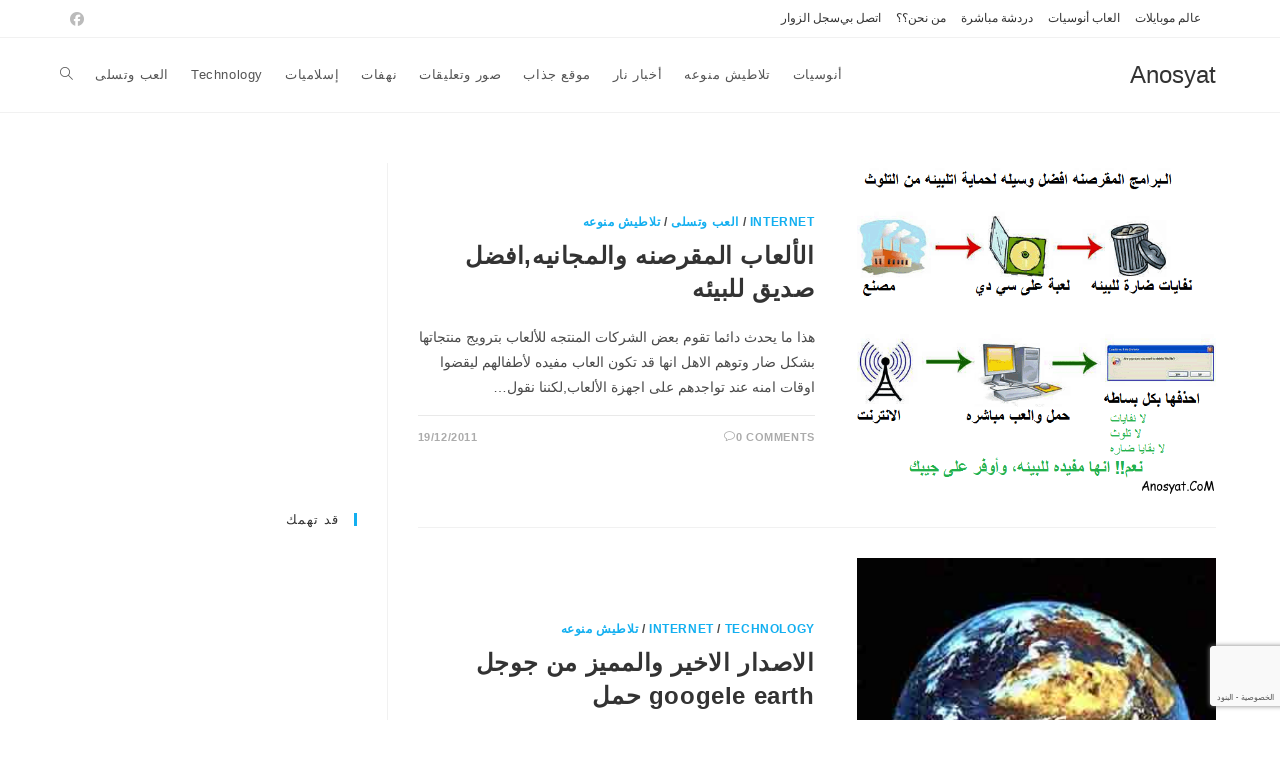

--- FILE ---
content_type: text/html; charset=UTF-8
request_url: https://www.anosyat.com/category/technology/internet/
body_size: 19385
content:
<!DOCTYPE html>
<html class="html" dir="rtl" lang="ar">
<head>
	<meta charset="UTF-8">
	<link rel="profile" href="https://gmpg.org/xfn/11">

	<meta name='robots' content='index, follow, max-image-preview:large, max-snippet:-1, max-video-preview:-1' />
	<style>img:is([sizes="auto" i], [sizes^="auto," i]) { contain-intrinsic-size: 3000px 1500px }</style>
	<meta name="viewport" content="width=device-width, initial-scale=1">
	<!-- This site is optimized with the Yoast SEO plugin v25.3 - https://yoast.com/wordpress/plugins/seo/ -->
	<title>internet Archives - Anosyat</title>
	<meta name="description" content="أنوسيات اخبار طريفه وصور نادره ومقالات منوعه من الشارع الاردني ونهفات لا تنتهي أردنيات,نهفات أردنيه,صور,مقالات,مدونات,برامج,منوعات,فيديو,أناشيد,موقع جذاب,نهفات اردنيه,اعلانات التجنيد,صور ونهفات,مقالات اردنيه,اعلانات,تجنيد,سوني,ايركسون,اردن,فيس بوك," />
	<link rel="canonical" href="https://www.anosyat.com/category/technology/internet/" />
	<meta property="og:locale" content="ar_AR" />
	<meta property="og:type" content="article" />
	<meta property="og:title" content="internet Archives - Anosyat" />
	<meta property="og:description" content="أنوسيات اخبار طريفه وصور نادره ومقالات منوعه من الشارع الاردني ونهفات لا تنتهي أردنيات,نهفات أردنيه,صور,مقالات,مدونات,برامج,منوعات,فيديو,أناشيد,موقع جذاب,نهفات اردنيه,اعلانات التجنيد,صور ونهفات,مقالات اردنيه,اعلانات,تجنيد,سوني,ايركسون,اردن,فيس بوك," />
	<meta property="og:url" content="https://www.anosyat.com/category/technology/internet/" />
	<meta property="og:site_name" content="Anosyat" />
	<script type="application/ld+json" class="yoast-schema-graph">{"@context":"https://schema.org","@graph":[{"@type":"CollectionPage","@id":"https://www.anosyat.com/category/technology/internet/","url":"https://www.anosyat.com/category/technology/internet/","name":"internet Archives - Anosyat","isPartOf":{"@id":"https://www.anosyat.com/#website"},"primaryImageOfPage":{"@id":"https://www.anosyat.com/category/technology/internet/#primaryimage"},"image":{"@id":"https://www.anosyat.com/category/technology/internet/#primaryimage"},"thumbnailUrl":"https://www.anosyat.com/wp-content/uploads/2011/12/piracy-is-environmental-fri.png","description":"أنوسيات اخبار طريفه وصور نادره ومقالات منوعه من الشارع الاردني ونهفات لا تنتهي أردنيات,نهفات أردنيه,صور,مقالات,مدونات,برامج,منوعات,فيديو,أناشيد,موقع جذاب,نهفات اردنيه,اعلانات التجنيد,صور ونهفات,مقالات اردنيه,اعلانات,تجنيد,سوني,ايركسون,اردن,فيس بوك,","breadcrumb":{"@id":"https://www.anosyat.com/category/technology/internet/#breadcrumb"},"inLanguage":"ar"},{"@type":"ImageObject","inLanguage":"ar","@id":"https://www.anosyat.com/category/technology/internet/#primaryimage","url":"https://www.anosyat.com/wp-content/uploads/2011/12/piracy-is-environmental-fri.png","contentUrl":"https://www.anosyat.com/wp-content/uploads/2011/12/piracy-is-environmental-fri.png","width":"576","height":"535"},{"@type":"BreadcrumbList","@id":"https://www.anosyat.com/category/technology/internet/#breadcrumb","itemListElement":[{"@type":"ListItem","position":1,"name":"Anosyat مدونة انوسيات","item":"https://www.anosyat.com/"},{"@type":"ListItem","position":2,"name":"Technology","item":"https://www.anosyat.com/category/technology/"},{"@type":"ListItem","position":3,"name":"internet"}]},{"@type":"WebSite","@id":"https://www.anosyat.com/#website","url":"https://www.anosyat.com/","name":"Anosyat","description":"","potentialAction":[{"@type":"SearchAction","target":{"@type":"EntryPoint","urlTemplate":"https://www.anosyat.com/?s={search_term_string}"},"query-input":{"@type":"PropertyValueSpecification","valueRequired":true,"valueName":"search_term_string"}}],"inLanguage":"ar"}]}</script>
	<!-- / Yoast SEO plugin. -->


<link rel='dns-prefetch' href='//www.google.com' />
<link rel='dns-prefetch' href='//www.googletagmanager.com' />
<link rel='dns-prefetch' href='//stats.wp.com' />
<link rel='dns-prefetch' href='//v0.wordpress.com' />
<link rel='dns-prefetch' href='//jetpack.wordpress.com' />
<link rel='dns-prefetch' href='//s0.wp.com' />
<link rel='dns-prefetch' href='//public-api.wordpress.com' />
<link rel='dns-prefetch' href='//0.gravatar.com' />
<link rel='dns-prefetch' href='//1.gravatar.com' />
<link rel='dns-prefetch' href='//2.gravatar.com' />
<link rel='dns-prefetch' href='//pagead2.googlesyndication.com' />
<link rel="alternate" type="application/rss+xml" title="Anosyat &laquo; الخلاصة" href="https://www.anosyat.com/feed/" />
<link rel="alternate" type="application/rss+xml" title="Anosyat &laquo; خلاصة التعليقات" href="https://www.anosyat.com/comments/feed/" />
<link rel="alternate" type="application/rss+xml" title="Anosyat &laquo; internet خلاصة التصنيف" href="https://www.anosyat.com/category/technology/internet/feed/" />
<script>
window._wpemojiSettings = {"baseUrl":"https:\/\/s.w.org\/images\/core\/emoji\/16.0.1\/72x72\/","ext":".png","svgUrl":"https:\/\/s.w.org\/images\/core\/emoji\/16.0.1\/svg\/","svgExt":".svg","source":{"concatemoji":"https:\/\/www.anosyat.com\/wp-includes\/js\/wp-emoji-release.min.js?ver=9795380f5554b822a173af7995fd526c"}};
/*! This file is auto-generated */
!function(s,n){var o,i,e;function c(e){try{var t={supportTests:e,timestamp:(new Date).valueOf()};sessionStorage.setItem(o,JSON.stringify(t))}catch(e){}}function p(e,t,n){e.clearRect(0,0,e.canvas.width,e.canvas.height),e.fillText(t,0,0);var t=new Uint32Array(e.getImageData(0,0,e.canvas.width,e.canvas.height).data),a=(e.clearRect(0,0,e.canvas.width,e.canvas.height),e.fillText(n,0,0),new Uint32Array(e.getImageData(0,0,e.canvas.width,e.canvas.height).data));return t.every(function(e,t){return e===a[t]})}function u(e,t){e.clearRect(0,0,e.canvas.width,e.canvas.height),e.fillText(t,0,0);for(var n=e.getImageData(16,16,1,1),a=0;a<n.data.length;a++)if(0!==n.data[a])return!1;return!0}function f(e,t,n,a){switch(t){case"flag":return n(e,"\ud83c\udff3\ufe0f\u200d\u26a7\ufe0f","\ud83c\udff3\ufe0f\u200b\u26a7\ufe0f")?!1:!n(e,"\ud83c\udde8\ud83c\uddf6","\ud83c\udde8\u200b\ud83c\uddf6")&&!n(e,"\ud83c\udff4\udb40\udc67\udb40\udc62\udb40\udc65\udb40\udc6e\udb40\udc67\udb40\udc7f","\ud83c\udff4\u200b\udb40\udc67\u200b\udb40\udc62\u200b\udb40\udc65\u200b\udb40\udc6e\u200b\udb40\udc67\u200b\udb40\udc7f");case"emoji":return!a(e,"\ud83e\udedf")}return!1}function g(e,t,n,a){var r="undefined"!=typeof WorkerGlobalScope&&self instanceof WorkerGlobalScope?new OffscreenCanvas(300,150):s.createElement("canvas"),o=r.getContext("2d",{willReadFrequently:!0}),i=(o.textBaseline="top",o.font="600 32px Arial",{});return e.forEach(function(e){i[e]=t(o,e,n,a)}),i}function t(e){var t=s.createElement("script");t.src=e,t.defer=!0,s.head.appendChild(t)}"undefined"!=typeof Promise&&(o="wpEmojiSettingsSupports",i=["flag","emoji"],n.supports={everything:!0,everythingExceptFlag:!0},e=new Promise(function(e){s.addEventListener("DOMContentLoaded",e,{once:!0})}),new Promise(function(t){var n=function(){try{var e=JSON.parse(sessionStorage.getItem(o));if("object"==typeof e&&"number"==typeof e.timestamp&&(new Date).valueOf()<e.timestamp+604800&&"object"==typeof e.supportTests)return e.supportTests}catch(e){}return null}();if(!n){if("undefined"!=typeof Worker&&"undefined"!=typeof OffscreenCanvas&&"undefined"!=typeof URL&&URL.createObjectURL&&"undefined"!=typeof Blob)try{var e="postMessage("+g.toString()+"("+[JSON.stringify(i),f.toString(),p.toString(),u.toString()].join(",")+"));",a=new Blob([e],{type:"text/javascript"}),r=new Worker(URL.createObjectURL(a),{name:"wpTestEmojiSupports"});return void(r.onmessage=function(e){c(n=e.data),r.terminate(),t(n)})}catch(e){}c(n=g(i,f,p,u))}t(n)}).then(function(e){for(var t in e)n.supports[t]=e[t],n.supports.everything=n.supports.everything&&n.supports[t],"flag"!==t&&(n.supports.everythingExceptFlag=n.supports.everythingExceptFlag&&n.supports[t]);n.supports.everythingExceptFlag=n.supports.everythingExceptFlag&&!n.supports.flag,n.DOMReady=!1,n.readyCallback=function(){n.DOMReady=!0}}).then(function(){return e}).then(function(){var e;n.supports.everything||(n.readyCallback(),(e=n.source||{}).concatemoji?t(e.concatemoji):e.wpemoji&&e.twemoji&&(t(e.twemoji),t(e.wpemoji)))}))}((window,document),window._wpemojiSettings);
</script>
<style id='wp-emoji-styles-inline-css'>

	img.wp-smiley, img.emoji {
		display: inline !important;
		border: none !important;
		box-shadow: none !important;
		height: 1em !important;
		width: 1em !important;
		margin: 0 0.07em !important;
		vertical-align: -0.1em !important;
		background: none !important;
		padding: 0 !important;
	}
</style>
<link rel='stylesheet' id='wp-block-library-rtl-css' href='https://www.anosyat.com/wp-includes/css/dist/block-library/style-rtl.min.css?ver=9795380f5554b822a173af7995fd526c' media='all' />
<style id='wp-block-library-theme-inline-css'>
.wp-block-audio :where(figcaption){color:#555;font-size:13px;text-align:center}.is-dark-theme .wp-block-audio :where(figcaption){color:#ffffffa6}.wp-block-audio{margin:0 0 1em}.wp-block-code{border:1px solid #ccc;border-radius:4px;font-family:Menlo,Consolas,monaco,monospace;padding:.8em 1em}.wp-block-embed :where(figcaption){color:#555;font-size:13px;text-align:center}.is-dark-theme .wp-block-embed :where(figcaption){color:#ffffffa6}.wp-block-embed{margin:0 0 1em}.blocks-gallery-caption{color:#555;font-size:13px;text-align:center}.is-dark-theme .blocks-gallery-caption{color:#ffffffa6}:root :where(.wp-block-image figcaption){color:#555;font-size:13px;text-align:center}.is-dark-theme :root :where(.wp-block-image figcaption){color:#ffffffa6}.wp-block-image{margin:0 0 1em}.wp-block-pullquote{border-bottom:4px solid;border-top:4px solid;color:currentColor;margin-bottom:1.75em}.wp-block-pullquote cite,.wp-block-pullquote footer,.wp-block-pullquote__citation{color:currentColor;font-size:.8125em;font-style:normal;text-transform:uppercase}.wp-block-quote{border-left:.25em solid;margin:0 0 1.75em;padding-left:1em}.wp-block-quote cite,.wp-block-quote footer{color:currentColor;font-size:.8125em;font-style:normal;position:relative}.wp-block-quote:where(.has-text-align-right){border-left:none;border-right:.25em solid;padding-left:0;padding-right:1em}.wp-block-quote:where(.has-text-align-center){border:none;padding-left:0}.wp-block-quote.is-large,.wp-block-quote.is-style-large,.wp-block-quote:where(.is-style-plain){border:none}.wp-block-search .wp-block-search__label{font-weight:700}.wp-block-search__button{border:1px solid #ccc;padding:.375em .625em}:where(.wp-block-group.has-background){padding:1.25em 2.375em}.wp-block-separator.has-css-opacity{opacity:.4}.wp-block-separator{border:none;border-bottom:2px solid;margin-left:auto;margin-right:auto}.wp-block-separator.has-alpha-channel-opacity{opacity:1}.wp-block-separator:not(.is-style-wide):not(.is-style-dots){width:100px}.wp-block-separator.has-background:not(.is-style-dots){border-bottom:none;height:1px}.wp-block-separator.has-background:not(.is-style-wide):not(.is-style-dots){height:2px}.wp-block-table{margin:0 0 1em}.wp-block-table td,.wp-block-table th{word-break:normal}.wp-block-table :where(figcaption){color:#555;font-size:13px;text-align:center}.is-dark-theme .wp-block-table :where(figcaption){color:#ffffffa6}.wp-block-video :where(figcaption){color:#555;font-size:13px;text-align:center}.is-dark-theme .wp-block-video :where(figcaption){color:#ffffffa6}.wp-block-video{margin:0 0 1em}:root :where(.wp-block-template-part.has-background){margin-bottom:0;margin-top:0;padding:1.25em 2.375em}
</style>
<style id='classic-theme-styles-inline-css'>
/*! This file is auto-generated */
.wp-block-button__link{color:#fff;background-color:#32373c;border-radius:9999px;box-shadow:none;text-decoration:none;padding:calc(.667em + 2px) calc(1.333em + 2px);font-size:1.125em}.wp-block-file__button{background:#32373c;color:#fff;text-decoration:none}
</style>
<link rel='stylesheet' id='mediaelement-css' href='https://www.anosyat.com/wp-includes/js/mediaelement/mediaelementplayer-legacy.min.css?ver=4.2.17' media='all' />
<link rel='stylesheet' id='wp-mediaelement-css' href='https://www.anosyat.com/wp-includes/js/mediaelement/wp-mediaelement.min.css?ver=9795380f5554b822a173af7995fd526c' media='all' />
<style id='jetpack-sharing-buttons-style-inline-css'>
.jetpack-sharing-buttons__services-list{display:flex;flex-direction:row;flex-wrap:wrap;gap:0;list-style-type:none;margin:5px;padding:0}.jetpack-sharing-buttons__services-list.has-small-icon-size{font-size:12px}.jetpack-sharing-buttons__services-list.has-normal-icon-size{font-size:16px}.jetpack-sharing-buttons__services-list.has-large-icon-size{font-size:24px}.jetpack-sharing-buttons__services-list.has-huge-icon-size{font-size:36px}@media print{.jetpack-sharing-buttons__services-list{display:none!important}}.editor-styles-wrapper .wp-block-jetpack-sharing-buttons{gap:0;padding-inline-start:0}ul.jetpack-sharing-buttons__services-list.has-background{padding:1.25em 2.375em}
</style>
<style id='global-styles-inline-css'>
:root{--wp--preset--aspect-ratio--square: 1;--wp--preset--aspect-ratio--4-3: 4/3;--wp--preset--aspect-ratio--3-4: 3/4;--wp--preset--aspect-ratio--3-2: 3/2;--wp--preset--aspect-ratio--2-3: 2/3;--wp--preset--aspect-ratio--16-9: 16/9;--wp--preset--aspect-ratio--9-16: 9/16;--wp--preset--color--black: #000000;--wp--preset--color--cyan-bluish-gray: #abb8c3;--wp--preset--color--white: #ffffff;--wp--preset--color--pale-pink: #f78da7;--wp--preset--color--vivid-red: #cf2e2e;--wp--preset--color--luminous-vivid-orange: #ff6900;--wp--preset--color--luminous-vivid-amber: #fcb900;--wp--preset--color--light-green-cyan: #7bdcb5;--wp--preset--color--vivid-green-cyan: #00d084;--wp--preset--color--pale-cyan-blue: #8ed1fc;--wp--preset--color--vivid-cyan-blue: #0693e3;--wp--preset--color--vivid-purple: #9b51e0;--wp--preset--gradient--vivid-cyan-blue-to-vivid-purple: linear-gradient(135deg,rgba(6,147,227,1) 0%,rgb(155,81,224) 100%);--wp--preset--gradient--light-green-cyan-to-vivid-green-cyan: linear-gradient(135deg,rgb(122,220,180) 0%,rgb(0,208,130) 100%);--wp--preset--gradient--luminous-vivid-amber-to-luminous-vivid-orange: linear-gradient(135deg,rgba(252,185,0,1) 0%,rgba(255,105,0,1) 100%);--wp--preset--gradient--luminous-vivid-orange-to-vivid-red: linear-gradient(135deg,rgba(255,105,0,1) 0%,rgb(207,46,46) 100%);--wp--preset--gradient--very-light-gray-to-cyan-bluish-gray: linear-gradient(135deg,rgb(238,238,238) 0%,rgb(169,184,195) 100%);--wp--preset--gradient--cool-to-warm-spectrum: linear-gradient(135deg,rgb(74,234,220) 0%,rgb(151,120,209) 20%,rgb(207,42,186) 40%,rgb(238,44,130) 60%,rgb(251,105,98) 80%,rgb(254,248,76) 100%);--wp--preset--gradient--blush-light-purple: linear-gradient(135deg,rgb(255,206,236) 0%,rgb(152,150,240) 100%);--wp--preset--gradient--blush-bordeaux: linear-gradient(135deg,rgb(254,205,165) 0%,rgb(254,45,45) 50%,rgb(107,0,62) 100%);--wp--preset--gradient--luminous-dusk: linear-gradient(135deg,rgb(255,203,112) 0%,rgb(199,81,192) 50%,rgb(65,88,208) 100%);--wp--preset--gradient--pale-ocean: linear-gradient(135deg,rgb(255,245,203) 0%,rgb(182,227,212) 50%,rgb(51,167,181) 100%);--wp--preset--gradient--electric-grass: linear-gradient(135deg,rgb(202,248,128) 0%,rgb(113,206,126) 100%);--wp--preset--gradient--midnight: linear-gradient(135deg,rgb(2,3,129) 0%,rgb(40,116,252) 100%);--wp--preset--font-size--small: 13px;--wp--preset--font-size--medium: 20px;--wp--preset--font-size--large: 36px;--wp--preset--font-size--x-large: 42px;--wp--preset--spacing--20: 0.44rem;--wp--preset--spacing--30: 0.67rem;--wp--preset--spacing--40: 1rem;--wp--preset--spacing--50: 1.5rem;--wp--preset--spacing--60: 2.25rem;--wp--preset--spacing--70: 3.38rem;--wp--preset--spacing--80: 5.06rem;--wp--preset--shadow--natural: 6px 6px 9px rgba(0, 0, 0, 0.2);--wp--preset--shadow--deep: 12px 12px 50px rgba(0, 0, 0, 0.4);--wp--preset--shadow--sharp: 6px 6px 0px rgba(0, 0, 0, 0.2);--wp--preset--shadow--outlined: 6px 6px 0px -3px rgba(255, 255, 255, 1), 6px 6px rgba(0, 0, 0, 1);--wp--preset--shadow--crisp: 6px 6px 0px rgba(0, 0, 0, 1);}:where(.is-layout-flex){gap: 0.5em;}:where(.is-layout-grid){gap: 0.5em;}body .is-layout-flex{display: flex;}.is-layout-flex{flex-wrap: wrap;align-items: center;}.is-layout-flex > :is(*, div){margin: 0;}body .is-layout-grid{display: grid;}.is-layout-grid > :is(*, div){margin: 0;}:where(.wp-block-columns.is-layout-flex){gap: 2em;}:where(.wp-block-columns.is-layout-grid){gap: 2em;}:where(.wp-block-post-template.is-layout-flex){gap: 1.25em;}:where(.wp-block-post-template.is-layout-grid){gap: 1.25em;}.has-black-color{color: var(--wp--preset--color--black) !important;}.has-cyan-bluish-gray-color{color: var(--wp--preset--color--cyan-bluish-gray) !important;}.has-white-color{color: var(--wp--preset--color--white) !important;}.has-pale-pink-color{color: var(--wp--preset--color--pale-pink) !important;}.has-vivid-red-color{color: var(--wp--preset--color--vivid-red) !important;}.has-luminous-vivid-orange-color{color: var(--wp--preset--color--luminous-vivid-orange) !important;}.has-luminous-vivid-amber-color{color: var(--wp--preset--color--luminous-vivid-amber) !important;}.has-light-green-cyan-color{color: var(--wp--preset--color--light-green-cyan) !important;}.has-vivid-green-cyan-color{color: var(--wp--preset--color--vivid-green-cyan) !important;}.has-pale-cyan-blue-color{color: var(--wp--preset--color--pale-cyan-blue) !important;}.has-vivid-cyan-blue-color{color: var(--wp--preset--color--vivid-cyan-blue) !important;}.has-vivid-purple-color{color: var(--wp--preset--color--vivid-purple) !important;}.has-black-background-color{background-color: var(--wp--preset--color--black) !important;}.has-cyan-bluish-gray-background-color{background-color: var(--wp--preset--color--cyan-bluish-gray) !important;}.has-white-background-color{background-color: var(--wp--preset--color--white) !important;}.has-pale-pink-background-color{background-color: var(--wp--preset--color--pale-pink) !important;}.has-vivid-red-background-color{background-color: var(--wp--preset--color--vivid-red) !important;}.has-luminous-vivid-orange-background-color{background-color: var(--wp--preset--color--luminous-vivid-orange) !important;}.has-luminous-vivid-amber-background-color{background-color: var(--wp--preset--color--luminous-vivid-amber) !important;}.has-light-green-cyan-background-color{background-color: var(--wp--preset--color--light-green-cyan) !important;}.has-vivid-green-cyan-background-color{background-color: var(--wp--preset--color--vivid-green-cyan) !important;}.has-pale-cyan-blue-background-color{background-color: var(--wp--preset--color--pale-cyan-blue) !important;}.has-vivid-cyan-blue-background-color{background-color: var(--wp--preset--color--vivid-cyan-blue) !important;}.has-vivid-purple-background-color{background-color: var(--wp--preset--color--vivid-purple) !important;}.has-black-border-color{border-color: var(--wp--preset--color--black) !important;}.has-cyan-bluish-gray-border-color{border-color: var(--wp--preset--color--cyan-bluish-gray) !important;}.has-white-border-color{border-color: var(--wp--preset--color--white) !important;}.has-pale-pink-border-color{border-color: var(--wp--preset--color--pale-pink) !important;}.has-vivid-red-border-color{border-color: var(--wp--preset--color--vivid-red) !important;}.has-luminous-vivid-orange-border-color{border-color: var(--wp--preset--color--luminous-vivid-orange) !important;}.has-luminous-vivid-amber-border-color{border-color: var(--wp--preset--color--luminous-vivid-amber) !important;}.has-light-green-cyan-border-color{border-color: var(--wp--preset--color--light-green-cyan) !important;}.has-vivid-green-cyan-border-color{border-color: var(--wp--preset--color--vivid-green-cyan) !important;}.has-pale-cyan-blue-border-color{border-color: var(--wp--preset--color--pale-cyan-blue) !important;}.has-vivid-cyan-blue-border-color{border-color: var(--wp--preset--color--vivid-cyan-blue) !important;}.has-vivid-purple-border-color{border-color: var(--wp--preset--color--vivid-purple) !important;}.has-vivid-cyan-blue-to-vivid-purple-gradient-background{background: var(--wp--preset--gradient--vivid-cyan-blue-to-vivid-purple) !important;}.has-light-green-cyan-to-vivid-green-cyan-gradient-background{background: var(--wp--preset--gradient--light-green-cyan-to-vivid-green-cyan) !important;}.has-luminous-vivid-amber-to-luminous-vivid-orange-gradient-background{background: var(--wp--preset--gradient--luminous-vivid-amber-to-luminous-vivid-orange) !important;}.has-luminous-vivid-orange-to-vivid-red-gradient-background{background: var(--wp--preset--gradient--luminous-vivid-orange-to-vivid-red) !important;}.has-very-light-gray-to-cyan-bluish-gray-gradient-background{background: var(--wp--preset--gradient--very-light-gray-to-cyan-bluish-gray) !important;}.has-cool-to-warm-spectrum-gradient-background{background: var(--wp--preset--gradient--cool-to-warm-spectrum) !important;}.has-blush-light-purple-gradient-background{background: var(--wp--preset--gradient--blush-light-purple) !important;}.has-blush-bordeaux-gradient-background{background: var(--wp--preset--gradient--blush-bordeaux) !important;}.has-luminous-dusk-gradient-background{background: var(--wp--preset--gradient--luminous-dusk) !important;}.has-pale-ocean-gradient-background{background: var(--wp--preset--gradient--pale-ocean) !important;}.has-electric-grass-gradient-background{background: var(--wp--preset--gradient--electric-grass) !important;}.has-midnight-gradient-background{background: var(--wp--preset--gradient--midnight) !important;}.has-small-font-size{font-size: var(--wp--preset--font-size--small) !important;}.has-medium-font-size{font-size: var(--wp--preset--font-size--medium) !important;}.has-large-font-size{font-size: var(--wp--preset--font-size--large) !important;}.has-x-large-font-size{font-size: var(--wp--preset--font-size--x-large) !important;}
:where(.wp-block-post-template.is-layout-flex){gap: 1.25em;}:where(.wp-block-post-template.is-layout-grid){gap: 1.25em;}
:where(.wp-block-columns.is-layout-flex){gap: 2em;}:where(.wp-block-columns.is-layout-grid){gap: 2em;}
:root :where(.wp-block-pullquote){font-size: 1.5em;line-height: 1.6;}
</style>
<link rel='stylesheet' id='contact-form-7-css' href='https://www.anosyat.com/wp-content/plugins/contact-form-7/includes/css/styles.css?ver=6.0.6' media='all' />
<link rel='stylesheet' id='contact-form-7-rtl-css' href='https://www.anosyat.com/wp-content/plugins/contact-form-7/includes/css/styles-rtl.css?ver=6.0.6' media='all' />
<link rel='stylesheet' id='font-awesome-css' href='https://www.anosyat.com/wp-content/themes/oceanwp/assets/fonts/fontawesome/css/all.min.css?ver=6.7.2' media='all' />
<link rel='stylesheet' id='simple-line-icons-css' href='https://www.anosyat.com/wp-content/themes/oceanwp/assets/css/third/simple-line-icons.min.css?ver=2.4.0' media='all' />
<link rel='stylesheet' id='oceanwp-style-css' href='https://www.anosyat.com/wp-content/themes/oceanwp/assets/css/style.min.css?ver=4.0.9' media='all' />
<link rel='stylesheet' id='taxopress-frontend-css-css' href='https://www.anosyat.com/wp-content/plugins/simple-tags/assets/frontend/css/frontend.css?ver=3.36.0' media='all' />
<style id='akismet-widget-style-inline-css'>

			.a-stats {
				--akismet-color-mid-green: #357b49;
				--akismet-color-white: #fff;
				--akismet-color-light-grey: #f6f7f7;

				max-width: 350px;
				width: auto;
			}

			.a-stats * {
				all: unset;
				box-sizing: border-box;
			}

			.a-stats strong {
				font-weight: 600;
			}

			.a-stats a.a-stats__link,
			.a-stats a.a-stats__link:visited,
			.a-stats a.a-stats__link:active {
				background: var(--akismet-color-mid-green);
				border: none;
				box-shadow: none;
				border-radius: 8px;
				color: var(--akismet-color-white);
				cursor: pointer;
				display: block;
				font-family: -apple-system, BlinkMacSystemFont, 'Segoe UI', 'Roboto', 'Oxygen-Sans', 'Ubuntu', 'Cantarell', 'Helvetica Neue', sans-serif;
				font-weight: 500;
				padding: 12px;
				text-align: center;
				text-decoration: none;
				transition: all 0.2s ease;
			}

			/* Extra specificity to deal with TwentyTwentyOne focus style */
			.widget .a-stats a.a-stats__link:focus {
				background: var(--akismet-color-mid-green);
				color: var(--akismet-color-white);
				text-decoration: none;
			}

			.a-stats a.a-stats__link:hover {
				filter: brightness(110%);
				box-shadow: 0 4px 12px rgba(0, 0, 0, 0.06), 0 0 2px rgba(0, 0, 0, 0.16);
			}

			.a-stats .count {
				color: var(--akismet-color-white);
				display: block;
				font-size: 1.5em;
				line-height: 1.4;
				padding: 0 13px;
				white-space: nowrap;
			}
		
</style>
<link rel='stylesheet' id='oe-widgets-style-css' href='https://www.anosyat.com/wp-content/plugins/ocean-extra/assets/css/widgets.css?ver=9795380f5554b822a173af7995fd526c' media='all' />
<link rel='stylesheet' id='oe-widgets-style-rtl-css' href='https://www.anosyat.com/wp-content/plugins/ocean-extra/assets/css/rtl.css?ver=9795380f5554b822a173af7995fd526c' media='all' />
<link rel='stylesheet' id='oss-social-share-style-css' href='https://www.anosyat.com/wp-content/plugins/ocean-social-sharing/assets/css/style.min.css?ver=9795380f5554b822a173af7995fd526c' media='all' />
<link rel='stylesheet' id='oss-social-share-rtl-css' href='https://www.anosyat.com/wp-content/plugins/ocean-social-sharing/assets/css/rtl.css?ver=9795380f5554b822a173af7995fd526c' media='all' />
<link rel='stylesheet' id='osh-styles-css' href='https://www.anosyat.com/wp-content/plugins/ocean-sticky-header/assets/css/style.min.css?ver=9795380f5554b822a173af7995fd526c' media='all' />
<script src="https://www.google.com/recaptcha/api.js?hl=ar&amp;ver=9795380f5554b822a173af7995fd526c" id="recaptcha-js"></script>
<script src="https://www.anosyat.com/wp-includes/js/jquery/jquery.min.js?ver=3.7.1" id="jquery-core-js"></script>
<script src="https://www.anosyat.com/wp-includes/js/jquery/jquery-migrate.min.js?ver=3.4.1" id="jquery-migrate-js"></script>
<script src="https://www.anosyat.com/wp-content/plugins/simple-tags/assets/frontend/js/frontend.js?ver=3.36.0" id="taxopress-frontend-js-js"></script>

<!-- Google tag (gtag.js) snippet added by Site Kit -->

<!-- Google Analytics snippet added by Site Kit -->
<script src="https://www.googletagmanager.com/gtag/js?id=G-N99NND1G9N" id="google_gtagjs-js" async></script>
<script id="google_gtagjs-js-after">
window.dataLayer = window.dataLayer || [];function gtag(){dataLayer.push(arguments);}
gtag("set","linker",{"domains":["www.anosyat.com"]});
gtag("js", new Date());
gtag("set", "developer_id.dZTNiMT", true);
gtag("config", "G-N99NND1G9N");
</script>

<!-- End Google tag (gtag.js) snippet added by Site Kit -->
<link rel="https://api.w.org/" href="https://www.anosyat.com/wp-json/" /><link rel="alternate" title="JSON" type="application/json" href="https://www.anosyat.com/wp-json/wp/v2/categories/151" /><link rel="EditURI" type="application/rsd+xml" title="RSD" href="https://www.anosyat.com/xmlrpc.php?rsd" />
<link rel="stylesheet" href="https://www.anosyat.com/wp-content/themes/oceanwp/rtl.css" media="screen" />
<meta name="generator" content="Site Kit by Google 1.154.0" />	<style>img#wpstats{display:none}</style>
		
<!-- Google AdSense meta tags added by Site Kit -->
<meta name="google-adsense-platform-account" content="ca-host-pub-2644536267352236">
<meta name="google-adsense-platform-domain" content="sitekit.withgoogle.com">
<!-- End Google AdSense meta tags added by Site Kit -->
<meta name="generator" content="Elementor 3.29.2; features: additional_custom_breakpoints, e_local_google_fonts; settings: css_print_method-external, google_font-enabled, font_display-auto">
			<style>
				.e-con.e-parent:nth-of-type(n+4):not(.e-lazyloaded):not(.e-no-lazyload),
				.e-con.e-parent:nth-of-type(n+4):not(.e-lazyloaded):not(.e-no-lazyload) * {
					background-image: none !important;
				}
				@media screen and (max-height: 1024px) {
					.e-con.e-parent:nth-of-type(n+3):not(.e-lazyloaded):not(.e-no-lazyload),
					.e-con.e-parent:nth-of-type(n+3):not(.e-lazyloaded):not(.e-no-lazyload) * {
						background-image: none !important;
					}
				}
				@media screen and (max-height: 640px) {
					.e-con.e-parent:nth-of-type(n+2):not(.e-lazyloaded):not(.e-no-lazyload),
					.e-con.e-parent:nth-of-type(n+2):not(.e-lazyloaded):not(.e-no-lazyload) * {
						background-image: none !important;
					}
				}
			</style>
			
<!-- Google AdSense snippet added by Site Kit -->
<script async src="https://pagead2.googlesyndication.com/pagead/js/adsbygoogle.js?client=ca-pub-4440662698983836&amp;host=ca-host-pub-2644536267352236" crossorigin="anonymous"></script>

<!-- End Google AdSense snippet added by Site Kit -->
<!-- OceanWP CSS -->
<style type="text/css">
/* Colors */body .theme-button,body input[type="submit"],body button[type="submit"],body button,body .button,body div.wpforms-container-full .wpforms-form input[type=submit],body div.wpforms-container-full .wpforms-form button[type=submit],body div.wpforms-container-full .wpforms-form .wpforms-page-button,.woocommerce-cart .wp-element-button,.woocommerce-checkout .wp-element-button,.wp-block-button__link{border-color:#ffffff}body .theme-button:hover,body input[type="submit"]:hover,body button[type="submit"]:hover,body button:hover,body .button:hover,body div.wpforms-container-full .wpforms-form input[type=submit]:hover,body div.wpforms-container-full .wpforms-form input[type=submit]:active,body div.wpforms-container-full .wpforms-form button[type=submit]:hover,body div.wpforms-container-full .wpforms-form button[type=submit]:active,body div.wpforms-container-full .wpforms-form .wpforms-page-button:hover,body div.wpforms-container-full .wpforms-form .wpforms-page-button:active,.woocommerce-cart .wp-element-button:hover,.woocommerce-checkout .wp-element-button:hover,.wp-block-button__link:hover{border-color:#ffffff}/* OceanWP Style Settings CSS */.theme-button,input[type="submit"],button[type="submit"],button,.button,body div.wpforms-container-full .wpforms-form input[type=submit],body div.wpforms-container-full .wpforms-form button[type=submit],body div.wpforms-container-full .wpforms-form .wpforms-page-button{border-style:solid}.theme-button,input[type="submit"],button[type="submit"],button,.button,body div.wpforms-container-full .wpforms-form input[type=submit],body div.wpforms-container-full .wpforms-form button[type=submit],body div.wpforms-container-full .wpforms-form .wpforms-page-button{border-width:1px}form input[type="text"],form input[type="password"],form input[type="email"],form input[type="url"],form input[type="date"],form input[type="month"],form input[type="time"],form input[type="datetime"],form input[type="datetime-local"],form input[type="week"],form input[type="number"],form input[type="search"],form input[type="tel"],form input[type="color"],form select,form textarea,.woocommerce .woocommerce-checkout .select2-container--default .select2-selection--single{border-style:solid}body div.wpforms-container-full .wpforms-form input[type=date],body div.wpforms-container-full .wpforms-form input[type=datetime],body div.wpforms-container-full .wpforms-form input[type=datetime-local],body div.wpforms-container-full .wpforms-form input[type=email],body div.wpforms-container-full .wpforms-form input[type=month],body div.wpforms-container-full .wpforms-form input[type=number],body div.wpforms-container-full .wpforms-form input[type=password],body div.wpforms-container-full .wpforms-form input[type=range],body div.wpforms-container-full .wpforms-form input[type=search],body div.wpforms-container-full .wpforms-form input[type=tel],body div.wpforms-container-full .wpforms-form input[type=text],body div.wpforms-container-full .wpforms-form input[type=time],body div.wpforms-container-full .wpforms-form input[type=url],body div.wpforms-container-full .wpforms-form input[type=week],body div.wpforms-container-full .wpforms-form select,body div.wpforms-container-full .wpforms-form textarea{border-style:solid}form input[type="text"],form input[type="password"],form input[type="email"],form input[type="url"],form input[type="date"],form input[type="month"],form input[type="time"],form input[type="datetime"],form input[type="datetime-local"],form input[type="week"],form input[type="number"],form input[type="search"],form input[type="tel"],form input[type="color"],form select,form textarea{border-radius:3px}body div.wpforms-container-full .wpforms-form input[type=date],body div.wpforms-container-full .wpforms-form input[type=datetime],body div.wpforms-container-full .wpforms-form input[type=datetime-local],body div.wpforms-container-full .wpforms-form input[type=email],body div.wpforms-container-full .wpforms-form input[type=month],body div.wpforms-container-full .wpforms-form input[type=number],body div.wpforms-container-full .wpforms-form input[type=password],body div.wpforms-container-full .wpforms-form input[type=range],body div.wpforms-container-full .wpforms-form input[type=search],body div.wpforms-container-full .wpforms-form input[type=tel],body div.wpforms-container-full .wpforms-form input[type=text],body div.wpforms-container-full .wpforms-form input[type=time],body div.wpforms-container-full .wpforms-form input[type=url],body div.wpforms-container-full .wpforms-form input[type=week],body div.wpforms-container-full .wpforms-form select,body div.wpforms-container-full .wpforms-form textarea{border-radius:3px}/* Header */#site-header.has-header-media .overlay-header-media{background-color:rgba(0,0,0,0.5)}#site-navigation-wrap .dropdown-menu >li >a{padding:0 11px}/* Blog CSS */.ocean-single-post-header ul.meta-item li a:hover{color:#333333}/* Typography */body{font-size:14px;line-height:1.8}h1,h2,h3,h4,h5,h6,.theme-heading,.widget-title,.oceanwp-widget-recent-posts-title,.comment-reply-title,.entry-title,.sidebar-box .widget-title{line-height:1.4}h1{font-size:23px;line-height:1.4}h2{font-size:20px;line-height:1.4}h3{font-size:18px;line-height:1.4}h4{font-size:17px;line-height:1.4}h5{font-size:14px;line-height:1.4}h6{font-size:15px;line-height:1.4}.page-header .page-header-title,.page-header.background-image-page-header .page-header-title{font-size:32px;line-height:1.4}.page-header .page-subheading{font-size:15px;line-height:1.8}.site-breadcrumbs,.site-breadcrumbs a{font-size:13px;line-height:1.4}#top-bar-content,#top-bar-social-alt{font-size:12px;line-height:1.8}#site-logo a.site-logo-text{font-size:24px;line-height:1.8}.dropdown-menu ul li a.menu-link,#site-header.full_screen-header .fs-dropdown-menu ul.sub-menu li a{font-size:12px;line-height:1.2;letter-spacing:.6px}.sidr-class-dropdown-menu li a,a.sidr-class-toggle-sidr-close,#mobile-dropdown ul li a,body #mobile-fullscreen ul li a{font-size:15px;line-height:1.8}.blog-entry.post .blog-entry-header .entry-title a{font-size:24px;line-height:1.4}.ocean-single-post-header .single-post-title{font-size:34px;line-height:1.4;letter-spacing:.6px}.ocean-single-post-header ul.meta-item li,.ocean-single-post-header ul.meta-item li a{font-size:13px;line-height:1.4;letter-spacing:.6px}.ocean-single-post-header .post-author-name,.ocean-single-post-header .post-author-name a{font-size:14px;line-height:1.4;letter-spacing:.6px}.ocean-single-post-header .post-author-description{font-size:12px;line-height:1.4;letter-spacing:.6px}.single-post .entry-title{line-height:1.4;letter-spacing:.6px}.single-post ul.meta li,.single-post ul.meta li a{font-size:14px;line-height:1.4;letter-spacing:.6px}.sidebar-box .widget-title,.sidebar-box.widget_block .wp-block-heading{font-size:13px;line-height:1;letter-spacing:1px}#footer-widgets .footer-box .widget-title{font-size:13px;line-height:1;letter-spacing:1px}#footer-bottom #copyright{font-size:12px;line-height:1}#footer-bottom #footer-bottom-menu{font-size:12px;line-height:1}.woocommerce-store-notice.demo_store{line-height:2;letter-spacing:1.5px}.demo_store .woocommerce-store-notice__dismiss-link{line-height:2;letter-spacing:1.5px}.woocommerce ul.products li.product li.title h2,.woocommerce ul.products li.product li.title a{font-size:14px;line-height:1.5}.woocommerce ul.products li.product li.category,.woocommerce ul.products li.product li.category a{font-size:12px;line-height:1}.woocommerce ul.products li.product .price{font-size:18px;line-height:1}.woocommerce ul.products li.product .button,.woocommerce ul.products li.product .product-inner .added_to_cart{font-size:12px;line-height:1.5;letter-spacing:1px}.woocommerce ul.products li.owp-woo-cond-notice span,.woocommerce ul.products li.owp-woo-cond-notice a{font-size:16px;line-height:1;letter-spacing:1px;font-weight:600;text-transform:capitalize}.woocommerce div.product .product_title{font-size:24px;line-height:1.4;letter-spacing:.6px}.woocommerce div.product p.price{font-size:36px;line-height:1}.woocommerce .owp-btn-normal .summary form button.button,.woocommerce .owp-btn-big .summary form button.button,.woocommerce .owp-btn-very-big .summary form button.button{font-size:12px;line-height:1.5;letter-spacing:1px;text-transform:uppercase}.woocommerce div.owp-woo-single-cond-notice span,.woocommerce div.owp-woo-single-cond-notice a{font-size:18px;line-height:2;letter-spacing:1.5px;font-weight:600;text-transform:capitalize}.ocean-preloader--active .preloader-after-content{font-size:20px;line-height:1.8;letter-spacing:.6px}
</style></head>

<body class="rtl archive category category-internet category-151 wp-embed-responsive wp-theme-oceanwp oceanwp-theme dropdown-mobile default-breakpoint has-sidebar content-right-sidebar has-topbar page-header-disabled has-breadcrumbs elementor-default elementor-kit-1357" itemscope="itemscope" itemtype="https://schema.org/Blog">

	
	
	<div id="outer-wrap" class="site clr">

		<a class="skip-link screen-reader-text" href="#main">Skip to content</a>

		
		<div id="wrap" class="clr">

			

<div id="top-bar-wrap" class="clr">

	<div id="top-bar" class="clr container has-no-content">

		
		<div id="top-bar-inner" class="clr">

			
	<div id="top-bar-content" class="clr top-bar-left">

		
<div id="top-bar-nav" class="navigation clr">

	<ul id="menu-%d8%b5%d9%81%d8%ad%d8%a7%d8%aa-%d8%a7%d9%84%d9%85%d9%88%d9%82%d8%b9" class="top-bar-menu dropdown-menu sf-menu"><li id="menu-item-1199" class="menu-item menu-item-type-post_type menu-item-object-page menu-item-1199"><a href="https://www.anosyat.com/%d8%b9%d8%a7%d9%84%d9%85-%d9%85%d9%88%d8%a8%d8%a7%d9%8a%d9%84%d8%a7%d8%aa/" class="menu-link">عالم موبايلات</a></li><li id="menu-item-1200" class="menu-item menu-item-type-post_type menu-item-object-page menu-item-1200"><a href="https://www.anosyat.com/%d8%a7%d9%84%d8%b9%d8%a7%d8%a8-%d8%a3%d9%86%d9%88%d8%b3%d9%8a%d8%a7%d8%aa/" class="menu-link">العاب أنوسيات</a></li><li id="menu-item-1201" class="menu-item menu-item-type-post_type menu-item-object-page menu-item-1201"><a href="https://www.anosyat.com/%d8%af%d8%b1%d8%af%d8%b4%d8%a9-%d9%85%d8%a8%d8%a7%d8%b4%d8%b1%d8%a9/" class="menu-link">دردشة مباشرة</a></li><li id="menu-item-1202" class="menu-item menu-item-type-post_type menu-item-object-page menu-item-1202"><a href="https://www.anosyat.com/%d9%85%d9%8a%d9%86-%d8%a3%d9%86%d8%a7/" class="menu-link">من نحن؟؟</a></li><li id="menu-item-1203" class="menu-item menu-item-type-post_type menu-item-object-page menu-item-1203"><a href="https://www.anosyat.com/contact-anosyat/" class="menu-link">اتصل بي</a></li><li id="menu-item-1204" class="menu-item menu-item-type-post_type menu-item-object-page menu-item-1204"><a href="https://www.anosyat.com/%d8%b3%d8%ac%d9%84-%d8%a7%d9%84%d8%b2%d9%88%d8%a7%d8%b1/" class="menu-link">سجل الزوار</a></li></ul>
</div>

		
			
	</div><!-- #top-bar-content -->



<div id="top-bar-social" class="clr top-bar-right">

	<ul class="clr" aria-label="Social links">

		<li class="oceanwp-facebook"><a href="#" aria-label="Facebook (opens in a new tab)" target="_blank" rel="noopener noreferrer"><i class=" fab fa-facebook" aria-hidden="true" role="img"></i></a></li>
	</ul>

</div><!-- #top-bar-social -->

		</div><!-- #top-bar-inner -->

		
	</div><!-- #top-bar -->

</div><!-- #top-bar-wrap -->


			
<header id="site-header" class="minimal-header effect-one clr fixed-scroll shrink-header" data-height="54" itemscope="itemscope" itemtype="https://schema.org/WPHeader" role="banner">

	
					
			<div id="site-header-inner" class="clr container">

				
				

<div id="site-logo" class="clr" itemscope itemtype="https://schema.org/Brand" >

	
	<div id="site-logo-inner" class="clr">

						<a href="https://www.anosyat.com/" rel="home" class="site-title site-logo-text" >Anosyat</a>
				
	</div><!-- #site-logo-inner -->

	
	
</div><!-- #site-logo -->

			<div id="site-navigation-wrap" class="clr">
			
			
			
			<nav id="site-navigation" class="navigation main-navigation clr" itemscope="itemscope" itemtype="https://schema.org/SiteNavigationElement" role="navigation" >

				<ul id="menu-%d8%a7%d9%82%d8%b3%d8%a7%d9%85-%d8%a7%d9%84%d9%85%d9%88%d9%82%d8%b9" class="main-menu dropdown-menu sf-menu"><li id="menu-item-1205" class="menu-item menu-item-type-taxonomy menu-item-object-category menu-item-1205"><a href="https://www.anosyat.com/category/%d8%a3%d9%86%d9%88%d8%b3%d9%8a%d8%a7%d8%aa/" class="menu-link"><span class="text-wrap">أنوسيات</span></a></li><li id="menu-item-1206" class="menu-item menu-item-type-taxonomy menu-item-object-category menu-item-1206"><a href="https://www.anosyat.com/category/%d8%aa%d9%84%d8%a7%d8%b7%d9%8a%d8%b4-%d9%85%d9%86%d9%88%d8%b9%d9%87/" class="menu-link"><span class="text-wrap">تلاطيش منوعه</span></a></li><li id="menu-item-1207" class="menu-item menu-item-type-taxonomy menu-item-object-category menu-item-1207"><a href="https://www.anosyat.com/category/%d8%a3%d8%ae%d8%a8%d8%a7%d8%b1-%d9%86%d8%a7%d8%b1/" class="menu-link"><span class="text-wrap">أخبار نار</span></a></li><li id="menu-item-1208" class="menu-item menu-item-type-taxonomy menu-item-object-category menu-item-1208"><a href="https://www.anosyat.com/category/jzaab-site/" class="menu-link"><span class="text-wrap">موقع جذاب</span></a></li><li id="menu-item-1209" class="menu-item menu-item-type-taxonomy menu-item-object-category menu-item-1209"><a href="https://www.anosyat.com/category/%d8%b5%d9%88%d8%b1-%d9%88%d8%aa%d8%b9%d9%84%d9%8a%d9%82%d8%a7%d8%aa/" class="menu-link"><span class="text-wrap">صور وتعليقات</span></a></li><li id="menu-item-1210" class="menu-item menu-item-type-taxonomy menu-item-object-category menu-item-1210"><a href="https://www.anosyat.com/category/%d9%86%d9%87%d9%81%d8%a7%d8%aa-2/" class="menu-link"><span class="text-wrap">نهفات</span></a></li><li id="menu-item-1211" class="menu-item menu-item-type-taxonomy menu-item-object-category menu-item-1211"><a href="https://www.anosyat.com/category/%d8%a5%d8%b3%d9%84%d8%a7%d9%85%d9%8a%d8%a7%d8%aa/" class="menu-link"><span class="text-wrap">إسلاميات</span></a></li><li id="menu-item-1212" class="menu-item menu-item-type-taxonomy menu-item-object-category current-category-ancestor menu-item-1212"><a href="https://www.anosyat.com/category/technology/" class="menu-link"><span class="text-wrap">Technology</span></a></li><li id="menu-item-1213" class="menu-item menu-item-type-taxonomy menu-item-object-category menu-item-1213"><a href="https://www.anosyat.com/category/%d8%a3%d9%84%d8%b9%d8%a7%d8%a8/%d8%a7%d9%84%d8%b9%d8%a8-%d9%88%d8%aa%d8%b3%d9%84%d9%89/" class="menu-link"><span class="text-wrap">العب وتسلى</span></a></li><li class="search-toggle-li" ><a href="https://www.anosyat.com/#" class="site-search-toggle search-dropdown-toggle"><span class="screen-reader-text">Toggle website search</span><i class=" icon-magnifier" aria-hidden="true" role="img"></i></a></li></ul>
<div id="searchform-dropdown" class="header-searchform-wrap clr" >
	
<form aria-label="Search this website" role="search" method="get" class="searchform" action="https://www.anosyat.com/">	
	<input aria-label="Insert search query" type="search" id="ocean-search-form-1" class="field" autocomplete="off" placeholder="Search" name="s">
		</form>
</div><!-- #searchform-dropdown -->

			</nav><!-- #site-navigation -->

			
			
					</div><!-- #site-navigation-wrap -->
			
		
	
				
	
	<div class="oceanwp-mobile-menu-icon clr mobile-right">

		
		
		
		<a href="https://www.anosyat.com/#mobile-menu-toggle" class="mobile-menu"  aria-label="Mobile Menu">
							<i class="fa fa-bars" aria-hidden="true"></i>
								<span class="oceanwp-text">Menu</span>
				<span class="oceanwp-close-text">Close</span>
						</a>

		
		
		
	</div><!-- #oceanwp-mobile-menu-navbar -->

	

			</div><!-- #site-header-inner -->

			
<div id="mobile-dropdown" class="clr" >

	<nav class="clr" itemscope="itemscope" itemtype="https://schema.org/SiteNavigationElement">

		<ul id="menu-%d8%a7%d9%82%d8%b3%d8%a7%d9%85-%d8%a7%d9%84%d9%85%d9%88%d9%82%d8%b9-1" class="menu"><li class="menu-item menu-item-type-taxonomy menu-item-object-category menu-item-1205"><a href="https://www.anosyat.com/category/%d8%a3%d9%86%d9%88%d8%b3%d9%8a%d8%a7%d8%aa/">أنوسيات</a></li>
<li class="menu-item menu-item-type-taxonomy menu-item-object-category menu-item-1206"><a href="https://www.anosyat.com/category/%d8%aa%d9%84%d8%a7%d8%b7%d9%8a%d8%b4-%d9%85%d9%86%d9%88%d8%b9%d9%87/">تلاطيش منوعه</a></li>
<li class="menu-item menu-item-type-taxonomy menu-item-object-category menu-item-1207"><a href="https://www.anosyat.com/category/%d8%a3%d8%ae%d8%a8%d8%a7%d8%b1-%d9%86%d8%a7%d8%b1/">أخبار نار</a></li>
<li class="menu-item menu-item-type-taxonomy menu-item-object-category menu-item-1208"><a href="https://www.anosyat.com/category/jzaab-site/">موقع جذاب</a></li>
<li class="menu-item menu-item-type-taxonomy menu-item-object-category menu-item-1209"><a href="https://www.anosyat.com/category/%d8%b5%d9%88%d8%b1-%d9%88%d8%aa%d8%b9%d9%84%d9%8a%d9%82%d8%a7%d8%aa/">صور وتعليقات</a></li>
<li class="menu-item menu-item-type-taxonomy menu-item-object-category menu-item-1210"><a href="https://www.anosyat.com/category/%d9%86%d9%87%d9%81%d8%a7%d8%aa-2/">نهفات</a></li>
<li class="menu-item menu-item-type-taxonomy menu-item-object-category menu-item-1211"><a href="https://www.anosyat.com/category/%d8%a5%d8%b3%d9%84%d8%a7%d9%85%d9%8a%d8%a7%d8%aa/">إسلاميات</a></li>
<li class="menu-item menu-item-type-taxonomy menu-item-object-category current-category-ancestor menu-item-1212"><a href="https://www.anosyat.com/category/technology/">Technology</a></li>
<li class="menu-item menu-item-type-taxonomy menu-item-object-category menu-item-1213"><a href="https://www.anosyat.com/category/%d8%a3%d9%84%d8%b9%d8%a7%d8%a8/%d8%a7%d9%84%d8%b9%d8%a8-%d9%88%d8%aa%d8%b3%d9%84%d9%89/">العب وتسلى</a></li>
<li class="search-toggle-li" ><a href="https://www.anosyat.com/#" class="site-search-toggle search-dropdown-toggle"><span class="screen-reader-text">Toggle website search</span><i class=" icon-magnifier" aria-hidden="true" role="img"></i></a></li></ul><ul id="menu-%d8%b5%d9%81%d8%ad%d8%a7%d8%aa-%d8%a7%d9%84%d9%85%d9%88%d9%82%d8%b9-1" class="menu"><li class="menu-item menu-item-type-post_type menu-item-object-page menu-item-1199"><a href="https://www.anosyat.com/%d8%b9%d8%a7%d9%84%d9%85-%d9%85%d9%88%d8%a8%d8%a7%d9%8a%d9%84%d8%a7%d8%aa/">عالم موبايلات</a></li>
<li class="menu-item menu-item-type-post_type menu-item-object-page menu-item-1200"><a href="https://www.anosyat.com/%d8%a7%d9%84%d8%b9%d8%a7%d8%a8-%d8%a3%d9%86%d9%88%d8%b3%d9%8a%d8%a7%d8%aa/">العاب أنوسيات</a></li>
<li class="menu-item menu-item-type-post_type menu-item-object-page menu-item-1201"><a href="https://www.anosyat.com/%d8%af%d8%b1%d8%af%d8%b4%d8%a9-%d9%85%d8%a8%d8%a7%d8%b4%d8%b1%d8%a9/">دردشة مباشرة</a></li>
<li class="menu-item menu-item-type-post_type menu-item-object-page menu-item-1202"><a href="https://www.anosyat.com/%d9%85%d9%8a%d9%86-%d8%a3%d9%86%d8%a7/">من نحن؟؟</a></li>
<li class="menu-item menu-item-type-post_type menu-item-object-page menu-item-1203"><a href="https://www.anosyat.com/contact-anosyat/">اتصل بي</a></li>
<li class="menu-item menu-item-type-post_type menu-item-object-page menu-item-1204"><a href="https://www.anosyat.com/%d8%b3%d8%ac%d9%84-%d8%a7%d9%84%d8%b2%d9%88%d8%a7%d8%b1/">سجل الزوار</a></li>
</ul>
<div id="mobile-menu-search" class="clr">
	<form aria-label="Search this website" method="get" action="https://www.anosyat.com/" class="mobile-searchform">
		<input aria-label="Insert search query" value="" class="field" id="ocean-mobile-search-2" type="search" name="s" autocomplete="off" placeholder="Search" />
		<button aria-label="Submit search" type="submit" class="searchform-submit">
			<i class=" icon-magnifier" aria-hidden="true" role="img"></i>		</button>
					</form>
</div><!-- .mobile-menu-search -->

	</nav>

</div>

			
			
		
		
</header><!-- #site-header -->


			
			<main id="main" class="site-main clr"  role="main">

				
	
	<div id="content-wrap" class="container clr">

		
		<div id="primary" class="content-area clr">

			
			<div id="content" class="site-content clr">

				
										<div id="blog-entries" class="entries clr">

							
							
								
								
<article id="post-1111" class="blog-entry clr thumbnail-entry post-1111 post type-post status-publish format-standard has-post-thumbnail hentry category-internet category-8 category-9 tag-alaeboumqrsnh tag-buy-games tag-buy-games-on-the-net tag-download-alaab-of-online-games tag-free-games tag-friends-of-the-environment tag-games tag-games-and-alhecr tag-games-environmentally-friendly tag-plants tag-play-equipment tag-production-plants-alaab tag-solutions-to-environmental-protection tag-the-best-producers-of-games tag-the-best-way-to-protect-the-environment tag-the-environment-and-the-internet tag-thecar-games tag-waste tag-961 tag-952 tag-950 tag-956 tag-957 tag-954 tag-38 tag-948 tag-949 tag-947 tag-945 tag-946 tag-958 tag-953 tag-960 tag-959 tag-1013 tag-1014 tag-955 tag-951 entry has-media">

	<div class="blog-entry-inner clr left-position center">

		
<div class="thumbnail">

	<a href="https://www.anosyat.com/2011/12/19/pirated-games-and-free-software-the-best-friend-of-the-environment/" class="thumbnail-link">

		<img fetchpriority="high" width="576" height="535" src="https://www.anosyat.com/wp-content/uploads/2011/12/piracy-is-environmental-fri.png" class="attachment-full size-full wp-post-image" alt="Read more about the article الألعاب المقرصنه والمجانيه,افضل صديق للبيئه" itemprop="image" decoding="async" srcset="https://www.anosyat.com/wp-content/uploads/2011/12/piracy-is-environmental-fri.png 576w, https://www.anosyat.com/wp-content/uploads/2011/12/piracy-is-environmental-fri-300x278.png 300w" sizes="(max-width: 576px) 100vw, 576px" />			<span class="overlay"></span>
			
	</a>

	
</div><!-- .thumbnail -->

		<div class="blog-entry-content">

			
	<div class="blog-entry-category clr">
		<a href="https://www.anosyat.com/category/technology/internet/" rel="category tag">internet</a> / <a href="https://www.anosyat.com/category/%d8%a3%d9%84%d8%b9%d8%a7%d8%a8/%d8%a7%d9%84%d8%b9%d8%a8-%d9%88%d8%aa%d8%b3%d9%84%d9%89/" rel="category tag">العب وتسلى</a> / <a href="https://www.anosyat.com/category/%d8%aa%d9%84%d8%a7%d8%b7%d9%8a%d8%b4-%d9%85%d9%86%d9%88%d8%b9%d9%87/" rel="category tag">تلاطيش منوعه</a>	</div>

	

<header class="blog-entry-header clr">
	<h2 class="blog-entry-title entry-title">
		<a href="https://www.anosyat.com/2011/12/19/pirated-games-and-free-software-the-best-friend-of-the-environment/"  rel="bookmark">الألعاب المقرصنه والمجانيه,افضل صديق للبيئه</a>
	</h2><!-- .blog-entry-title -->
</header><!-- .blog-entry-header -->



<div class="blog-entry-summary clr" itemprop="text">

	
		<p>
			هذا ما يحدث دائما تقوم بعض الشركات المنتجه للألعاب بترويج منتجاتها بشكل ضار وتوهم الاهل انها قد تكون العاب مفيده لأطفالهم ليقضوا اوقات امنه عند تواجدهم على اجهزة الألعاب,لكننا نقول&hellip;		</p>

		
</div><!-- .blog-entry-summary -->


			<div class="blog-entry-bottom clr">

				
	<div class="blog-entry-comments clr">
		<i class=" icon-bubble" aria-hidden="true" role="img"></i><a href="https://www.anosyat.com/2011/12/19/pirated-games-and-free-software-the-best-friend-of-the-environment/#respond" class="comments-link" >0 Comments</a>	</div>

	
	<div class="blog-entry-date clr">
		19/12/2011	</div>

	
			</div><!-- .blog-entry-bottom -->

		</div><!-- .blog-entry-content -->

		
		
	</div><!-- .blog-entry-inner -->

</article><!-- #post-## -->

								
							
								
								
<article id="post-1095" class="blog-entry clr thumbnail-entry post-1095 post type-post status-publish format-standard has-post-thumbnail hentry category-internet category-technology category-9 tag-download-google-earth tag-download-google-earth-2011 tag-earth-google tag-earth-tv tag-earthtv tag-googl-earth tag-googl-erth tag-google-earth tag-google-earth-2008 tag-google-earth-2010 tag-google-earth-2011 tag-google-earth-2012 tag-google-earth-6 tag-google-earth-free-download tag-google-earth-online tag-google-earth-online-googlearth tag-google-earth-pro tag-google-earthe tag-google-talk tag-----google-earth tag-869 entry has-media">

	<div class="blog-entry-inner clr left-position center">

		
<div class="thumbnail">

	<a href="https://www.anosyat.com/2011/12/06/and-featured-the-latest-version-of-google-googele-earth-download/" class="thumbnail-link">

		<img width="330" height="352" src="https://www.anosyat.com/wp-content/uploads/2011/12/erth.jpg" class="attachment-full size-full wp-post-image" alt="Read more about the article الاصدار الاخير والمميز من جوجل googele earth حمل" itemprop="image" decoding="async" srcset="https://www.anosyat.com/wp-content/uploads/2011/12/erth.jpg 330w, https://www.anosyat.com/wp-content/uploads/2011/12/erth-281x300.jpg 281w" sizes="(max-width: 330px) 100vw, 330px" />			<span class="overlay"></span>
			
	</a>

	
</div><!-- .thumbnail -->

		<div class="blog-entry-content">

			
	<div class="blog-entry-category clr">
		<a href="https://www.anosyat.com/category/technology/internet/" rel="category tag">internet</a> / <a href="https://www.anosyat.com/category/technology/" rel="category tag">Technology</a> / <a href="https://www.anosyat.com/category/%d8%aa%d9%84%d8%a7%d8%b7%d9%8a%d8%b4-%d9%85%d9%86%d9%88%d8%b9%d9%87/" rel="category tag">تلاطيش منوعه</a>	</div>

	

<header class="blog-entry-header clr">
	<h2 class="blog-entry-title entry-title">
		<a href="https://www.anosyat.com/2011/12/06/and-featured-the-latest-version-of-google-googele-earth-download/"  rel="bookmark">الاصدار الاخير والمميز من جوجل googele earth حمل</a>
	</h2><!-- .blog-entry-title -->
</header><!-- .blog-entry-header -->



<div class="blog-entry-summary clr" itemprop="text">

	
		<p>
			حمله الان googele earth الاصدار الاخير والمميز من جوجل برنامج الخرائط الاكثر شهره برنامجل جوجل ايرث يمكنك الان تحميله من سيرفر موقع جوجل مباشره يحتوي البرنامج على العديد من المميزات&hellip;		</p>

		
</div><!-- .blog-entry-summary -->


			<div class="blog-entry-bottom clr">

				
	<div class="blog-entry-comments clr">
		<i class=" icon-bubble" aria-hidden="true" role="img"></i><a href="https://www.anosyat.com/2011/12/06/and-featured-the-latest-version-of-google-googele-earth-download/#respond" class="comments-link" >0 Comments</a>	</div>

	
	<div class="blog-entry-date clr">
		06/12/2011	</div>

	
			</div><!-- .blog-entry-bottom -->

		</div><!-- .blog-entry-content -->

		
		
	</div><!-- .blog-entry-inner -->

</article><!-- #post-## -->

								
							
								
								
<article id="post-1009" class="blog-entry clr no-featured-image thumbnail-entry post-1009 post type-post status-publish format-standard hentry category-internet tag-best-hosting-2011 tag-host-sites tag-wordpress tag-wordpress-hosting tag-669 tag-670 tag-671 tag-673 tag-672 entry">

	<div class="blog-entry-inner clr left-position center">

		
		<div class="blog-entry-content">

			
	<div class="blog-entry-category clr">
		<a href="https://www.anosyat.com/category/technology/internet/" rel="category tag">internet</a>	</div>

	

<header class="blog-entry-header clr">
	<h2 class="blog-entry-title entry-title">
		<a href="https://www.anosyat.com/2011/03/18/best-hosting-for-blogs-and-sites-2011/"  rel="bookmark">best hosting for blogs and sites 2011</a>
	</h2><!-- .blog-entry-title -->
</header><!-- .blog-entry-header -->



<div class="blog-entry-summary clr" itemprop="text">

	
		<p>
			اذا كنت تريد مدونه على نطاقك الخاص او اذا اردت ان تبدأ مشروعك الشخصي على الانترنت فلا بد ان تختار الاستضافه المناسبه لتبني مشروعك باسرع وقت ممكن وبأقل تكلفه ممكنه,لذلك&hellip;		</p>

		
</div><!-- .blog-entry-summary -->


			<div class="blog-entry-bottom clr">

				
	<div class="blog-entry-comments clr">
		<i class=" icon-bubble" aria-hidden="true" role="img"></i><a href="https://www.anosyat.com/2011/03/18/best-hosting-for-blogs-and-sites-2011/#comments" class="comments-link" >2 Comments</a>	</div>

	
	<div class="blog-entry-date clr">
		18/03/2011	</div>

	
			</div><!-- .blog-entry-bottom -->

		</div><!-- .blog-entry-content -->

		
		
	</div><!-- .blog-entry-inner -->

</article><!-- #post-## -->

								
							
								
								
<article id="post-1006" class="blog-entry clr no-featured-image thumbnail-entry post-1006 post type-post status-publish format-standard hentry category-internet category-4 tag-download-msn tag-download-msn-plus tag-lhskv tag-msn tag-msnplus tag-msnplus-2011 tag-new-msn tag-662 tag-661 tag-660 tag-173 tag----5 tag-665 tag---2011 tag-664 tag-659 tag-663 entry">

	<div class="blog-entry-inner clr left-position center">

		
		<div class="blog-entry-content">

			
	<div class="blog-entry-category clr">
		<a href="https://www.anosyat.com/category/technology/internet/" rel="category tag">internet</a> / <a href="https://www.anosyat.com/category/%d8%a3%d8%ae%d8%a8%d8%a7%d8%b1-%d9%86%d8%a7%d8%b1/" rel="category tag">أخبار نار</a>	</div>

	

<header class="blog-entry-header clr">
	<h2 class="blog-entry-title entry-title">
		<a href="https://www.anosyat.com/2011/02/21/new-msnplus-5-2011/"  rel="bookmark">انطلاق ماسنجر بلس الجديد لعام 2011 msnplus 5</a>
	</h2><!-- .blog-entry-title -->
</header><!-- .blog-entry-header -->



<div class="blog-entry-summary clr" itemprop="text">

	
		<p>
			ماسنجر بلس الجديد والمتوافق تماما مع المسنجر المطور من هوت ميل بمميزات رائعه وتطبيقات وثيمات خياليه msn,msnplus,download msn,download msn plus,lhsk[v,msnplus 2011,new msn, تحميل,تحميل ماسنجر بلس 5,تحميل مسنجر 2011,ماسنجر بلس5,بلس فايف,اخر&hellip;		</p>

		
</div><!-- .blog-entry-summary -->


			<div class="blog-entry-bottom clr">

				
	<div class="blog-entry-comments clr">
		<i class=" icon-bubble" aria-hidden="true" role="img"></i><a href="https://www.anosyat.com/2011/02/21/new-msnplus-5-2011/#respond" class="comments-link" >0 Comments</a>	</div>

	
	<div class="blog-entry-date clr">
		21/02/2011	</div>

	
			</div><!-- .blog-entry-bottom -->

		</div><!-- .blog-entry-content -->

		
		
	</div><!-- .blog-entry-inner -->

</article><!-- #post-## -->

								
							
								
								
<article id="post-912" class="blog-entry clr thumbnail-entry post-912 post type-post status-publish format-standard has-post-thumbnail hentry category-internet category-9 tag-483 tag-482 tag-479 tag-481 tag-480 tag-477 tag-478 tag-484 tag-funny-websites tag-hotmail tag-hotmail-mail tag-new-website tag-we-sites tag-wonderful-wepsites tag-yahoo tag-yahoo-mail tag-454 tag-455 tag-470 tag-472 tag-471 tag-463 tag-462 tag-464 tag-465 tag-457 tag-458 tag-476 tag-460 tag-450 tag-449 tag-447 tag-448 tag-446 tag-461 tag-475 tag-474 tag-456 tag-473 tag-451 tag-459 tag-453 tag-452 entry has-media">

	<div class="blog-entry-inner clr left-position center">

		
<div class="thumbnail">

	<a href="https://www.anosyat.com/2010/04/23/%d9%85%d8%ac%d9%85%d9%88%d8%b9%d9%87-%d9%85%d9%86-%d8%a7%d9%84%d9%85%d9%88%d8%a7%d9%82%d8%b9-%d8%a7%d9%84%d8%b1%d8%a7%d8%a6%d8%b9%d9%87-%d9%88%d8%a7%d9%84%d9%85%d9%81%d9%8a%d8%af%d9%87-%d9%88%d8%a7/" class="thumbnail-link">

		<img width="860" height="598" src="https://www.anosyat.com/wp-content/uploads/2010/04/www.jpg" class="attachment-full size-full wp-post-image" alt="Read more about the article مجموعه من المواقع الرائعه والمفيده والمسليه" itemprop="image" decoding="async" srcset="https://www.anosyat.com/wp-content/uploads/2010/04/www.jpg 860w, https://www.anosyat.com/wp-content/uploads/2010/04/www-300x208.jpg 300w" sizes="(max-width: 860px) 100vw, 860px" />			<span class="overlay"></span>
			
	</a>

	
</div><!-- .thumbnail -->

		<div class="blog-entry-content">

			
	<div class="blog-entry-category clr">
		<a href="https://www.anosyat.com/category/technology/internet/" rel="category tag">internet</a> / <a href="https://www.anosyat.com/category/%d8%aa%d9%84%d8%a7%d8%b7%d9%8a%d8%b4-%d9%85%d9%86%d9%88%d8%b9%d9%87/" rel="category tag">تلاطيش منوعه</a>	</div>

	

<header class="blog-entry-header clr">
	<h2 class="blog-entry-title entry-title">
		<a href="https://www.anosyat.com/2010/04/23/%d9%85%d8%ac%d9%85%d9%88%d8%b9%d9%87-%d9%85%d9%86-%d8%a7%d9%84%d9%85%d9%88%d8%a7%d9%82%d8%b9-%d8%a7%d9%84%d8%b1%d8%a7%d8%a6%d8%b9%d9%87-%d9%88%d8%a7%d9%84%d9%85%d9%81%d9%8a%d8%af%d9%87-%d9%88%d8%a7/"  rel="bookmark">مجموعه من المواقع الرائعه والمفيده والمسليه</a>
	</h2><!-- .blog-entry-title -->
</header><!-- .blog-entry-header -->



<div class="blog-entry-summary clr" itemprop="text">

	
		<p>
			هنا مجموعة مواقع رائعه ومسليه وتقدم خدمات بسيطه ومفيده أولا E-Mail Icon Generator ميزة الموقع انه يصنع لك ايقونه جميله بأسم ايميلك سواء كان ياهو او هوتميل او جي ميل&hellip;		</p>

		
</div><!-- .blog-entry-summary -->


			<div class="blog-entry-bottom clr">

				
	<div class="blog-entry-comments clr">
		<i class=" icon-bubble" aria-hidden="true" role="img"></i><a href="https://www.anosyat.com/2010/04/23/%d9%85%d8%ac%d9%85%d9%88%d8%b9%d9%87-%d9%85%d9%86-%d8%a7%d9%84%d9%85%d9%88%d8%a7%d9%82%d8%b9-%d8%a7%d9%84%d8%b1%d8%a7%d8%a6%d8%b9%d9%87-%d9%88%d8%a7%d9%84%d9%85%d9%81%d9%8a%d8%af%d9%87-%d9%88%d8%a7/#comments" class="comments-link" >4 Comments</a>	</div>

	
	<div class="blog-entry-date clr">
		23/04/2010	</div>

	
			</div><!-- .blog-entry-bottom -->

		</div><!-- .blog-entry-content -->

		
		
	</div><!-- .blog-entry-inner -->

</article><!-- #post-## -->

								
							
								
								
<article id="post-860" class="blog-entry clr thumbnail-entry post-860 post type-post status-publish format-standard has-post-thumbnail hentry category-internet category-9 tag-bank tag-download tag-fier-fox tag-fierfox tag-mozilla tag-problem tag-responds tag-s tag-solution tag-thdv-t tag-thdvt tag-162 tag---2010 tag---2010- tag-289 tag-290 tag-293 tag-317 tag-288 tag-287 tag-318 tag-286 tag-292 tag-160 tag-45 tag-161 tag-46 tag-49 tag-173 tag-172 tag-165 tag-171 tag-159 tag-176 tag-156 tag-321 tag-320 tag-157 tag-163 tag-169 tag-167 tag-170 tag-158 tag-324 tag-323 tag-319 tag-322 entry has-media">

	<div class="blog-entry-inner clr left-position center">

		
<div class="thumbnail">

	<a href="https://www.anosyat.com/2010/02/28/%d9%85%d8%aa%d8%b5%d9%81%d8%ad-%d8%a7%d9%84%d9%81%d8%a7%d9%8a%d8%b1%d9%81%d9%88%d9%83%d8%b3-%d9%84%d8%a7-%d9%8a%d8%b3%d8%aa%d8%ac%d9%8a%d8%a8%d8%9f%d9%87%d9%86%d8%a7-%d8%a7%d9%84%d8%ad%d9%84/" class="thumbnail-link">

		<img loading="lazy" width="562" height="125" src="https://www.anosyat.com/wp-content/uploads/2010/02/CloseFX_msg.png" class="attachment-full size-full wp-post-image" alt="Read more about the article متصفح الفايرفوكس لا يستجيب؟!,هنا الحل" itemprop="image" decoding="async" srcset="https://www.anosyat.com/wp-content/uploads/2010/02/CloseFX_msg.png 562w, https://www.anosyat.com/wp-content/uploads/2010/02/CloseFX_msg-299x66.png 299w" sizes="(max-width: 562px) 100vw, 562px" />			<span class="overlay"></span>
			
	</a>

	
</div><!-- .thumbnail -->

		<div class="blog-entry-content">

			
	<div class="blog-entry-category clr">
		<a href="https://www.anosyat.com/category/technology/internet/" rel="category tag">internet</a> / <a href="https://www.anosyat.com/category/%d8%aa%d9%84%d8%a7%d8%b7%d9%8a%d8%b4-%d9%85%d9%86%d9%88%d8%b9%d9%87/" rel="category tag">تلاطيش منوعه</a>	</div>

	

<header class="blog-entry-header clr">
	<h2 class="blog-entry-title entry-title">
		<a href="https://www.anosyat.com/2010/02/28/%d9%85%d8%aa%d8%b5%d9%81%d8%ad-%d8%a7%d9%84%d9%81%d8%a7%d9%8a%d8%b1%d9%81%d9%88%d9%83%d8%b3-%d9%84%d8%a7-%d9%8a%d8%b3%d8%aa%d8%ac%d9%8a%d8%a8%d8%9f%d9%87%d9%86%d8%a7-%d8%a7%d9%84%d8%ad%d9%84/"  rel="bookmark">متصفح الفايرفوكس لا يستجيب؟!,هنا الحل</a>
	</h2><!-- .blog-entry-title -->
</header><!-- .blog-entry-header -->



<div class="blog-entry-summary clr" itemprop="text">

	
		<p>
			مشكلة في متصفح الفاير فوكس يعاني منها الكثير عند محاولة فتح المتصفح مرة أخرى بعد اقفاله حيث تظهر له العبارة التاليه Firefox is already running, but is not responding. To&hellip;		</p>

		
</div><!-- .blog-entry-summary -->


			<div class="blog-entry-bottom clr">

				
	<div class="blog-entry-comments clr">
		<i class=" icon-bubble" aria-hidden="true" role="img"></i><a href="https://www.anosyat.com/2010/02/28/%d9%85%d8%aa%d8%b5%d9%81%d8%ad-%d8%a7%d9%84%d9%81%d8%a7%d9%8a%d8%b1%d9%81%d9%88%d9%83%d8%b3-%d9%84%d8%a7-%d9%8a%d8%b3%d8%aa%d8%ac%d9%8a%d8%a8%d8%9f%d9%87%d9%86%d8%a7-%d8%a7%d9%84%d8%ad%d9%84/#comments" class="comments-link" >4 Comments</a>	</div>

	
	<div class="blog-entry-date clr">
		28/02/2010	</div>

	
			</div><!-- .blog-entry-bottom -->

		</div><!-- .blog-entry-content -->

		
		
	</div><!-- .blog-entry-inner -->

</article><!-- #post-## -->

								
							
						</div><!-- #blog-entries -->

							
					
				
			</div><!-- #content -->

			
		</div><!-- #primary -->

		

<aside id="right-sidebar" class="sidebar-container widget-area sidebar-primary" itemscope="itemscope" itemtype="https://schema.org/WPSideBar" role="complementary" aria-label="Primary Sidebar">

	
	<div id="right-sidebar-inner" class="clr">

		<div id="text-16" class="sidebar-box widget_text clr">			<div class="textwidget"><p><script type="text/javascript">
google_ad_client = "ca-pub-4440662698983836";
/* morba3 anosyat side bar in main page */
google_ad_slot = "3635043303";
google_ad_width = 336;
google_ad_height = 280;
</script><br />
<script type="text/javascript" src="https://pagead2.googlesyndication.com/pagead/show_ads.js">
</script></p>
</div>
		</div><div id="text-15" class="sidebar-box widget_text clr"><h4 class="widget-title">قد تهمك</h4>			<div class="textwidget"><script type="text/javascript">
google_ad_client = "ca-pub-4440662698983836";
/* mraba3 kbeer anosyat side bar */
google_ad_slot = "5760236875";
google_ad_width = 336;
google_ad_height = 280;
</script>
<script type="text/javascript"
src="https://pagead2.googlesyndication.com/pagead/show_ads.js">
</script></div>
		</div><div id="media_image-2" class="sidebar-box widget_media_image clr"><h4 class="widget-title">تركيب كاميرات مراقبة في الاردن</h4><a href="https://www.facebook.com/pages/%D9%83%D8%A7%D9%85%D9%8A%D8%B1%D8%A7-%D8%AA%D8%AD%D9%85%D9%8A-%D9%85%D9%86%D8%B4%D8%A3%D8%AA%D9%83/1482470355331898" target="_blank"><img class="image alignnone" src="https://www.anosyat.com/wp-content/uploads/2014/11/اعلان-كاميرات.png" alt="تركيب كاميرات مراقبة في الاردن باسعار مناسبة للجميع" width="" height="" decoding="async" /></a></div><div id="text-4" class="sidebar-box widget_text clr"><h4 class="widget-title">القائمه البريديه</h4>			<div class="textwidget"><form style="border:1px solid #ccc;padding:3px;text-align:center;" action="http://feedburner.google.com/fb/a/mailverify" method="post" target="popupwindow" onsubmit="window.open('http://feedburner.google.com/fb/a/mailverify?uri=Anosyat', 'popupwindow', 'scrollbars=yes,width=550,height=520');return true">
<p>ضع بريدك ليصلك كل جديد:</p>
<p><input type="text" style="width:140px" name="email"/></p>
<p><input type="hidden" value="Anosyat" name="uri"/><input type="hidden" name="loc" value="en_US"/><input type="submit" value="Subscribe" /></p>
<p>Delivered by <a href="http://feedburner.google.com" target="_blank">FeedBurner</a></p>
</form>
</div>
		</div><div id="text-9" class="sidebar-box widget_text clr"><h4 class="widget-title">شووو رأيك تحبنا على الفيس بوك :)</h4>			<div class="textwidget"><div id="fb-root"></div>
<script>(function(d, s, id) {
  var js, fjs = d.getElementsByTagName(s)[0];
  if (d.getElementById(id)) {return;}
  js = d.createElement(s); js.id = id;
  js.src = "//connect.facebook.net/en_GB/all.js#xfbml=1&appId=266407060051915";
  fjs.parentNode.insertBefore(js, fjs);
}(document, 'script', 'facebook-jssdk'));</script>

<div class="fb-like-box" data-href="https://www.facebook.com/anosyatcom" data-width="175" data-height="300" data-show-faces="true" data-stream="false" data-header="false"></div></div>
		</div><div id="text-10" class="sidebar-box widget_text clr"><h4 class="widget-title">مين هيك؟</h4>			<div class="textwidget"><a href="https://www.facebook.com/MenHek"><img src="https://www.anosyat.com/wp-content/uploads/2012/05/174893_156723714448424_1485207097_n.jpg" border="0"></a></div>
		</div><div id="text-11" class="sidebar-box widget_text clr">			<div class="textwidget"><script type="text/javascript">
google_ad_client = "ca-pub-4440662698983836";
/* hnside posts in anosyat e3lan 6oleee */
google_ad_slot = "8334560230";
google_ad_width = 160;
google_ad_height = 600;
</script>
<script type="text/javascript"
src="http://pagead2.googlesyndication.com/pagead/show_ads.js">
</script></div>
		</div><div id="tag_cloud-2" class="sidebar-box widget_tag_cloud clr"><h4 class="widget-title"> </h4><div class="tagcloud"><a href="https://www.anosyat.com/tag/flash/" class="tag-cloud-link tag-link-16 tag-link-position-1" style="font-size: 9.0852713178295pt;" aria-label="flash (4 عناصر)">flash</a>
<a href="https://www.anosyat.com/tag/games/" class="tag-cloud-link tag-link-17 tag-link-position-2" style="font-size: 9.0852713178295pt;" aria-label="games (4 عناصر)">games</a>
<a href="https://www.anosyat.com/tag/uncategorized/" class="tag-cloud-link tag-link-1 tag-link-position-3" style="font-size: 17.550387596899pt;" aria-label="Uncategorized (29 عنصر)">Uncategorized</a>
<a href="https://www.anosyat.com/tag/%d8%ac%d9%80%d8%b0%d8%a7%d8%a8/" class="tag-cloud-link tag-link-25 tag-link-position-4" style="font-size: 11.255813953488pt;" aria-label="[ جـذاب ] (7 عناصر)">[ جـذاب ]</a>
<a href="https://www.anosyat.com/tag/%d9%86%d9%87%d9%81%d8%a7%d8%aa/" class="tag-cloud-link tag-link-26 tag-link-position-5" style="font-size: 13.209302325581pt;" aria-label="[نهفات] (11 عنصر)">[نهفات]</a>
<a href="https://www.anosyat.com/tag/%d8%a3%d8%b1%d8%af%d9%86%d9%8a%d8%a7%d8%aa/" class="tag-cloud-link tag-link-1246 tag-link-position-6" style="font-size: 12.77519379845pt;" aria-label="أردنيات (10 عناصر)">أردنيات</a>
<a href="https://www.anosyat.com/tag/%d8%a7%d8%ae%d8%a8%d8%a7%d8%b1-%d8%a7%d9%84%d8%aa%d8%ac%d9%86%d9%8a%d8%af-%d9%81%d9%8a-%d8%a7%d9%84%d8%af%d9%81%d8%a7%d8%b9-%d8%a7%d9%84%d9%85%d8%af%d9%86%d9%8a-%d8%a7%d9%84%d8%a7%d8%b1%d8%af%d9%86/" class="tag-cloud-link tag-link-1050 tag-link-position-7" style="font-size: 9.0852713178295pt;" aria-label="اخبار التجنيد في الدفاع المدني الاردني (4 عناصر)">اخبار التجنيد في الدفاع المدني الاردني</a>
<a href="https://www.anosyat.com/tag/%d8%a7%d8%ae%d8%b1-%d8%a7%d8%ae%d8%a8%d8%a7%d8%b1-%d8%a7%d9%84%d8%aa%d8%ac%d9%86%d9%8a%d8%af/" class="tag-cloud-link tag-link-742 tag-link-position-8" style="font-size: 9.953488372093pt;" aria-label="اخر اخبار التجنيد (5 عناصر)">اخر اخبار التجنيد</a>
<a href="https://www.anosyat.com/tag/%d8%a7%d8%b3%d9%84%d8%a7%d9%85/" class="tag-cloud-link tag-link-31 tag-link-position-9" style="font-size: 9.0852713178295pt;" aria-label="اسلام (4 عناصر)">اسلام</a>
<a href="https://www.anosyat.com/tag/%d8%a7%d8%b3%d9%84%d8%a7%d9%85%d9%8a%d8%a7%d8%aa/" class="tag-cloud-link tag-link-32 tag-link-position-10" style="font-size: 12.77519379845pt;" aria-label="اسلاميات (10 عناصر)">اسلاميات</a>
<a href="https://www.anosyat.com/tag/%d8%a7%d9%84%d8%a7%d8%b1%d8%af%d9%86/" class="tag-cloud-link tag-link-124 tag-link-position-11" style="font-size: 9.0852713178295pt;" aria-label="الاردن (4 عناصر)">الاردن</a>
<a href="https://www.anosyat.com/tag/%d8%a7%d9%84%d8%af%d9%81%d8%a7%d8%b9-%d8%a7%d9%84%d9%85%d8%af%d9%86%d9%8a/" class="tag-cloud-link tag-link-764 tag-link-position-12" style="font-size: 9.953488372093pt;" aria-label="الدفاع المدني (5 عناصر)">الدفاع المدني</a>
<a href="https://www.anosyat.com/tag/%d8%a7%d9%84%d8%af%d9%81%d8%a7%d8%b9-%d8%a7%d9%84%d9%85%d8%af%d9%86%d9%8a-%d8%a7%d9%84%d8%a7%d8%b1%d8%af%d9%86%d9%8a/" class="tag-cloud-link tag-link-765 tag-link-position-13" style="font-size: 9.953488372093pt;" aria-label="الدفاع المدني الاردني (5 عناصر)">الدفاع المدني الاردني</a>
<a href="https://www.anosyat.com/tag/%d8%a7%d9%84%d8%af%d9%81%d8%a7%d8%b9-%d8%a7%d9%84%d9%85%d8%af%d9%86%d9%8a-%d8%a7%d9%84%d8%a7%d8%b1%d8%af%d9%86%d9%8a-%d8%a7%d9%84%d8%aa%d8%ac%d9%86%d9%8a%d8%af/" class="tag-cloud-link tag-link-771 tag-link-position-14" style="font-size: 9.953488372093pt;" aria-label="الدفاع المدني الاردني التجنيد (5 عناصر)">الدفاع المدني الاردني التجنيد</a>
<a href="https://www.anosyat.com/tag/%d8%a7%d9%84%d8%b9%d8%a7%d8%a8/" class="tag-cloud-link tag-link-38 tag-link-position-15" style="font-size: 9.953488372093pt;" aria-label="العاب (5 عناصر)">العاب</a>
<a href="https://www.anosyat.com/tag/%d8%a7%d9%84%d9%88%d8%b2%d8%a7%d8%b1%d9%87-%d9%84%d9%86%d8%aa%d8%a7%d8%a6%d8%ac-%d8%a7%d9%84%d8%aa%d9%88%d8%ac%d9%8a%d9%87%d9%8a/" class="tag-cloud-link tag-link-43 tag-link-position-16" style="font-size: 8pt;" aria-label="الوزاره لنتائج التوجيهي (3 عناصر)">الوزاره لنتائج التوجيهي</a>
<a href="https://www.anosyat.com/tag/%d8%a7%d9%86%d8%a7%d8%b4%d9%8a%d8%af/" class="tag-cloud-link tag-link-44 tag-link-position-17" style="font-size: 9.953488372093pt;" aria-label="اناشيد (5 عناصر)">اناشيد</a>
<a href="https://www.anosyat.com/tag/%d8%a7%d9%86%d8%a7%d8%b4%d9%8a%d8%af-%d9%85%d9%88%d9%82%d8%b9-%d8%ac%d8%b0%d8%a7%d8%a8/" class="tag-cloud-link tag-link-234 tag-link-position-18" style="font-size: 9.0852713178295pt;" aria-label="اناشيد موقع جذاب (4 عناصر)">اناشيد موقع جذاب</a>
<a href="https://www.anosyat.com/tag/%d8%a7%d9%86%d8%aa%d8%b1%d9%86%d8%aa/" class="tag-cloud-link tag-link-45 tag-link-position-19" style="font-size: 14.294573643411pt;" aria-label="انترنت (14 عنصر)">انترنت</a>
<a href="https://www.anosyat.com/tag/%d8%a7%d9%86%d9%88%d8%b3%d9%8a%d8%a7%d8%aa/" class="tag-cloud-link tag-link-46 tag-link-position-20" style="font-size: 22pt;" aria-label="انوسيات (76 عنصر)">انوسيات</a>
<a href="https://www.anosyat.com/tag/%d8%a8%d8%b1%d8%a7%d9%85%d8%ac/" class="tag-cloud-link tag-link-47 tag-link-position-21" style="font-size: 8pt;" aria-label="برامج (3 عناصر)">برامج</a>
<a href="https://www.anosyat.com/tag/%d8%a8%d9%86%d9%83/" class="tag-cloud-link tag-link-49 tag-link-position-22" style="font-size: 9.0852713178295pt;" aria-label="بنك (4 عناصر)">بنك</a>
<a href="https://www.anosyat.com/tag/%d8%aa%d8%ac%d9%86%d9%8a%d8%af-%d8%a7%d9%84%d8%af%d9%81%d8%a7%d8%b9-%d8%a7%d9%84%d9%85%d8%af%d9%86%d9%8a/" class="tag-cloud-link tag-link-766 tag-link-position-23" style="font-size: 9.953488372093pt;" aria-label="تجنيد الدفاع المدني (5 عناصر)">تجنيد الدفاع المدني</a>
<a href="https://www.anosyat.com/tag/%d8%aa%d8%ac%d9%86%d9%8a%d8%af-%d8%a7%d9%84%d8%af%d9%81%d8%a7%d8%b9-%d8%a7%d9%84%d9%85%d8%af%d9%86%d9%8a-2012/" class="tag-cloud-link tag-link-774 tag-link-position-24" style="font-size: 9.0852713178295pt;" aria-label="تجنيد الدفاع المدني 2012 (4 عناصر)">تجنيد الدفاع المدني 2012</a>
<a href="https://www.anosyat.com/tag/%d8%aa%d8%ac%d9%86%d9%8a%d8%af-%d8%a7%d9%84%d8%af%d9%81%d8%a7%d8%b9-%d8%a7%d9%84%d9%85%d8%af%d9%86%d9%8a-%d8%a7%d9%86%d8%a7%d8%ab/" class="tag-cloud-link tag-link-768 tag-link-position-25" style="font-size: 9.953488372093pt;" aria-label="تجنيد الدفاع المدني اناث (5 عناصر)">تجنيد الدفاع المدني اناث</a>
<a href="https://www.anosyat.com/tag/%d8%aa%d8%ac%d9%86%d9%8a%d8%af-%d8%a7%d9%84%d8%af%d9%81%d8%a7%d8%b9-%d8%a7%d9%84%d9%85%d9%86%d8%af%d9%8a-%d8%a7%d9%84%d8%a7%d8%b1%d8%af%d9%86%d9%8a-%d8%b0%d9%83%d9%88%d8%b1/" class="tag-cloud-link tag-link-767 tag-link-position-26" style="font-size: 9.953488372093pt;" aria-label="تجنيد الدفاع المندي الاردني ذكور (5 عناصر)">تجنيد الدفاع المندي الاردني ذكور</a>
<a href="https://www.anosyat.com/tag/%d8%aa%d8%ac%d9%86%d9%8a%d8%af-%d8%b3%d8%a7%d8%a6%d9%82%d9%8a%d9%86-%d9%81%d9%8a-%d8%a7%d9%84%d8%af%d9%81%d8%a7%d8%b9-%d8%a7%d9%84%d9%85%d8%af%d9%86%d9%8a-%d8%a7%d9%84%d8%a7%d8%b1%d8%af%d9%86%d9%8a/" class="tag-cloud-link tag-link-1049 tag-link-position-27" style="font-size: 9.0852713178295pt;" aria-label="تجنيد سائقين في الدفاع المدني الاردني (4 عناصر)">تجنيد سائقين في الدفاع المدني الاردني</a>
<a href="https://www.anosyat.com/tag/%d8%aa%d8%b1%d9%81%d9%8a%d9%87/" class="tag-cloud-link tag-link-52 tag-link-position-28" style="font-size: 16.031007751938pt;" aria-label="ترفيه (21 عنصر)">ترفيه</a>
<a href="https://www.anosyat.com/tag/%d8%aa%d9%82%d8%af%d9%8a%d9%85-%d8%b7%d9%84%d8%a8%d8%a7%d8%aa-%d8%aa%d8%ac%d9%86%d9%8a%d8%af-%d8%a7%d9%84%d8%af%d9%81%d8%a7%d8%b9-%d8%a7%d9%84%d9%85%d8%af%d9%86%d9%8a-%d8%a7%d9%84%d8%a7%d8%b1%d8%af/" class="tag-cloud-link tag-link-773 tag-link-position-29" style="font-size: 9.953488372093pt;" aria-label="تقديم طلبات تجنيد الدفاع المدني الاردني (5 عناصر)">تقديم طلبات تجنيد الدفاع المدني الاردني</a>
<a href="https://www.anosyat.com/tag/%d8%aa%d9%88%d8%ac%d9%8a%d9%87%d9%8a/" class="tag-cloud-link tag-link-54 tag-link-position-30" style="font-size: 9.0852713178295pt;" aria-label="توجيهي (4 عناصر)">توجيهي</a>
<a href="https://www.anosyat.com/tag/%d8%ab%d9%82%d8%a7%d9%81%d8%a7%d8%aa/" class="tag-cloud-link tag-link-55 tag-link-position-31" style="font-size: 16.790697674419pt;" aria-label="ثقافات (25 عنصر)">ثقافات</a>
<a href="https://www.anosyat.com/tag/%d8%ac%d8%b0%d8%a7%d8%a8/" class="tag-cloud-link tag-link-57 tag-link-position-32" style="font-size: 9.0852713178295pt;" aria-label="جذاب (4 عناصر)">جذاب</a>
<a href="https://www.anosyat.com/tag/%d8%ad%d9%82%d8%a7%d8%a6%d9%82/" class="tag-cloud-link tag-link-59 tag-link-position-33" style="font-size: 11.798449612403pt;" aria-label="حقائق (8 عناصر)">حقائق</a>
<a href="https://www.anosyat.com/tag/%d8%b1%d9%85%d8%b6%d8%a7%d9%86/" class="tag-cloud-link tag-link-61 tag-link-position-34" style="font-size: 9.953488372093pt;" aria-label="رمضان (5 عناصر)">رمضان</a>
<a href="https://www.anosyat.com/tag/%d8%b3%d9%8a%d8%a7%d8%b1%d8%a7%d8%aa/" class="tag-cloud-link tag-link-62 tag-link-position-35" style="font-size: 8pt;" aria-label="سيارات (3 عناصر)">سيارات</a>
<a href="https://www.anosyat.com/tag/%d8%b4%d9%8a%d9%83/" class="tag-cloud-link tag-link-63 tag-link-position-36" style="font-size: 8pt;" aria-label="شيك (3 عناصر)">شيك</a>
<a href="https://www.anosyat.com/tag/%d8%b5%d9%88%d8%b1/" class="tag-cloud-link tag-link-64 tag-link-position-37" style="font-size: 15.37984496124pt;" aria-label="صور (18 عنصر)">صور</a>
<a href="https://www.anosyat.com/tag/%d9%81%d9%86/" class="tag-cloud-link tag-link-72 tag-link-position-38" style="font-size: 12.77519379845pt;" aria-label="فن (10 عناصر)">فن</a>
<a href="https://www.anosyat.com/tag/%d9%85%d8%af%d9%88%d9%86%d8%a7%d8%aa/" class="tag-cloud-link tag-link-81 tag-link-position-39" style="font-size: 13.53488372093pt;" aria-label="مدونات (12 عنصر)">مدونات</a>
<a href="https://www.anosyat.com/tag/%d9%85%d9%83%d8%a7%d9%86-%d8%aa%d9%82%d8%af%d9%8a%d9%85-%d8%b7%d9%84%d8%a8%d8%a7%d8%aa-%d8%a7%d9%84%d8%aa%d8%ac%d9%86%d9%8a%d8%af/" class="tag-cloud-link tag-link-772 tag-link-position-40" style="font-size: 9.953488372093pt;" aria-label="مكان تقديم طلبات التجنيد (5 عناصر)">مكان تقديم طلبات التجنيد</a>
<a href="https://www.anosyat.com/tag/%d9%85%d9%88%d8%b9%d8%af-%d8%a7%d9%84%d8%aa%d8%ac%d9%86%d9%8a%d8%af-%d9%81%d9%8a-%d8%a7%d9%84%d8%af%d9%81%d8%a7%d8%b9-%d8%a7%d9%84%d9%85%d8%af%d9%86%d9%8a/" class="tag-cloud-link tag-link-769 tag-link-position-41" style="font-size: 9.953488372093pt;" aria-label="موعد التجنيد في الدفاع المدني (5 عناصر)">موعد التجنيد في الدفاع المدني</a>
<a href="https://www.anosyat.com/tag/%d9%85%d9%88%d8%b9%d8%af-%d9%85%d9%82%d8%a7%d8%a8%d9%84%d8%a7%d8%aa-%d8%a7%d9%84%d8%aa%d8%ac%d9%86%d9%8a%d8%af-%d9%81%d9%8a-%d8%a7%d9%84%d8%af%d9%81%d8%a7%d8%b9-%d8%a7%d9%84%d9%85%d8%af%d9%86%d9%8a/" class="tag-cloud-link tag-link-770 tag-link-position-42" style="font-size: 9.953488372093pt;" aria-label="موعد مقابلات التجنيد في الدفاع المدني (5 عناصر)">موعد مقابلات التجنيد في الدفاع المدني</a>
<a href="https://www.anosyat.com/tag/%d9%86%d8%a7%d8%b3/" class="tag-cloud-link tag-link-86 tag-link-position-43" style="font-size: 17.984496124031pt;" aria-label="ناس (32 عنصر)">ناس</a>
<a href="https://www.anosyat.com/tag/%d9%86%d9%83%d8%b4%d8%a9-%d9%85%d8%ae/" class="tag-cloud-link tag-link-92 tag-link-position-44" style="font-size: 14.511627906977pt;" aria-label="نكشة مخ (15 عنصر)">نكشة مخ</a>
<a href="https://www.anosyat.com/tag/%d9%86%d9%87%d9%81%d8%a7%d8%aa-%d8%a7%d8%b1%d8%af%d9%86%d9%8a%d9%87/" class="tag-cloud-link tag-link-93 tag-link-position-45" style="font-size: 13.968992248062pt;" aria-label="نهفات اردنيه (13 عنصر)">نهفات اردنيه</a></div>
</div><div id="linkcat-2" class="sidebar-box widget_links clr"><h4 class="widget-title">تبادل نصي</h4>
	<ul class='xoxo blogroll'>
<li><a href="http://www.blogzat.com" target="_blank">blogzat</a></li>
<li><a href="http://www.stepsat.com/" rel="me" title="خطوه بخطوه حتى تعرف كل شيئ" target="_blank">stepsat</a></li>
<li><a href="http://www.musicless.net" title="أناشيد بدون إيقاع" target="_blank">أناشيد بدون إيقاع</a></li>
<li><a href="http://www.socialnetworksweb.com/" title="موقع الشبكات الاجتماعية على الانتر نت كل جديد من شروحات و افكار و حلول للمشكلات التي تواجه مرتادي الشبكات الاجتماعية و المزيد Social Networks Web" target="_blank">الشبكات الاجتماعية على شبكة الإنترنت Social Networks Web</a></li>
<li><a href="http://socialnetworks-learn.blogspot.com/" title="تعلم الفيس بوك والجوجل بلص وجميع الشبكات الاجتماعيه" target="_blank">تعلم الشبكات الاجتماعيه</a></li>
<li><a href="http://www.yalafacebook.com" rel="me" title="موقع تعلم الفيس بوك متخصص بالشبكة الاجتماعيه الفيس بوك" target="_blank">تعلم الفيس بوك</a></li>
<li><a href="http://www.jzaab.com" title="موقع جذاب اناشيد ومحاضرات ومقالات وصوتيات وفيديو ومنتديات">موقع جذاب</a></li>
<li><a href="http://www.jocars.net/" rel="friend" title="موقع بيع وشراء السيارات بالاردن" target="_blank">موقع سيارات الاردن</a></li>

	</ul>
</div>

	</div><!-- #sidebar-inner -->

	
</aside><!-- #right-sidebar -->


	</div><!-- #content-wrap -->

	

	</main><!-- #main -->

	
	
	
		
<footer id="footer" class="site-footer" itemscope="itemscope" itemtype="https://schema.org/WPFooter" role="contentinfo">

	
	<div id="footer-inner" class="clr">

		

<div id="footer-bottom" class="clr no-footer-nav">

	
	<div id="footer-bottom-inner" class="container clr">

		
		
			<div id="copyright" class="clr" role="contentinfo">
				Copyright 2026 - 


Hosting and development <a target="_blank" href="https://www.smartcreation.net/ar">SmartCreation.net</a>			</div><!-- #copyright -->

			
	</div><!-- #footer-bottom-inner -->

	
</div><!-- #footer-bottom -->


	</div><!-- #footer-inner -->

	
</footer><!-- #footer -->

	
	
</div><!-- #wrap -->


</div><!-- #outer-wrap -->






<script type="speculationrules">
{"prefetch":[{"source":"document","where":{"and":[{"href_matches":"\/*"},{"not":{"href_matches":["\/wp-*.php","\/wp-admin\/*","\/wp-content\/uploads\/*","\/wp-content\/*","\/wp-content\/plugins\/*","\/wp-content\/themes\/oceanwp\/*","\/*\\?(.+)"]}},{"not":{"selector_matches":"a[rel~=\"nofollow\"]"}},{"not":{"selector_matches":".no-prefetch, .no-prefetch a"}}]},"eagerness":"conservative"}]}
</script>
			<script>
				const lazyloadRunObserver = () => {
					const lazyloadBackgrounds = document.querySelectorAll( `.e-con.e-parent:not(.e-lazyloaded)` );
					const lazyloadBackgroundObserver = new IntersectionObserver( ( entries ) => {
						entries.forEach( ( entry ) => {
							if ( entry.isIntersecting ) {
								let lazyloadBackground = entry.target;
								if( lazyloadBackground ) {
									lazyloadBackground.classList.add( 'e-lazyloaded' );
								}
								lazyloadBackgroundObserver.unobserve( entry.target );
							}
						});
					}, { rootMargin: '200px 0px 200px 0px' } );
					lazyloadBackgrounds.forEach( ( lazyloadBackground ) => {
						lazyloadBackgroundObserver.observe( lazyloadBackground );
					} );
				};
				const events = [
					'DOMContentLoaded',
					'elementor/lazyload/observe',
				];
				events.forEach( ( event ) => {
					document.addEventListener( event, lazyloadRunObserver );
				} );
			</script>
			<script src="https://www.anosyat.com/wp-includes/js/dist/hooks.min.js?ver=4d63a3d491d11ffd8ac6" id="wp-hooks-js"></script>
<script src="https://www.anosyat.com/wp-includes/js/dist/i18n.min.js?ver=5e580eb46a90c2b997e6" id="wp-i18n-js"></script>
<script id="wp-i18n-js-after">
wp.i18n.setLocaleData( { 'text direction\u0004ltr': [ 'rtl' ] } );
</script>
<script src="https://www.anosyat.com/wp-content/plugins/contact-form-7/includes/swv/js/index.js?ver=6.0.6" id="swv-js"></script>
<script id="contact-form-7-js-translations">
( function( domain, translations ) {
	var localeData = translations.locale_data[ domain ] || translations.locale_data.messages;
	localeData[""].domain = domain;
	wp.i18n.setLocaleData( localeData, domain );
} )( "contact-form-7", {"translation-revision-date":"2023-04-05 09:50:06+0000","generator":"GlotPress\/4.0.1","domain":"messages","locale_data":{"messages":{"":{"domain":"messages","plural-forms":"nplurals=6; plural=(n == 0) ? 0 : ((n == 1) ? 1 : ((n == 2) ? 2 : ((n % 100 >= 3 && n % 100 <= 10) ? 3 : ((n % 100 >= 11 && n % 100 <= 99) ? 4 : 5))));","lang":"ar"},"Error:":["\u062e\u0637\u0623:"]}},"comment":{"reference":"includes\/js\/index.js"}} );
</script>
<script id="contact-form-7-js-before">
var wpcf7 = {
    "api": {
        "root": "https:\/\/www.anosyat.com\/wp-json\/",
        "namespace": "contact-form-7\/v1"
    },
    "cached": 1
};
</script>
<script src="https://www.anosyat.com/wp-content/plugins/contact-form-7/includes/js/index.js?ver=6.0.6" id="contact-form-7-js"></script>
<script src="https://www.anosyat.com/wp-includes/js/imagesloaded.min.js?ver=5.0.0" id="imagesloaded-js"></script>
<script id="oceanwp-main-js-extra">
var oceanwpLocalize = {"nonce":"2a1f68b669","isRTL":"1","menuSearchStyle":"drop_down","mobileMenuSearchStyle":"disabled","sidrSource":null,"sidrDisplace":"1","sidrSide":"left","sidrDropdownTarget":"link","verticalHeaderTarget":"link","customScrollOffset":"0","customSelects":".woocommerce-ordering .orderby, #dropdown_product_cat, .widget_categories select, .widget_archive select, .single-product .variations_form .variations select","loadMoreLoadingText":"Loading...","ajax_url":"https:\/\/www.anosyat.com\/wp-admin\/admin-ajax.php","oe_mc_wpnonce":"ef15f1123c","stickyChoose":"auto","stickyStyle":"shrink","shrinkLogoHeight":"30","stickyEffect":"none","hasStickyTopBar":"","hasStickyMobile":""};
</script>
<script src="https://www.anosyat.com/wp-content/themes/oceanwp/assets/js/theme.min.js?ver=4.0.9" id="oceanwp-main-js"></script>
<script src="https://www.anosyat.com/wp-content/themes/oceanwp/assets/js/drop-down-mobile-menu.min.js?ver=4.0.9" id="oceanwp-drop-down-mobile-menu-js"></script>
<script src="https://www.anosyat.com/wp-content/themes/oceanwp/assets/js/drop-down-search.min.js?ver=4.0.9" id="oceanwp-drop-down-search-js"></script>
<script src="https://www.anosyat.com/wp-content/themes/oceanwp/assets/js/vendors/magnific-popup.min.js?ver=4.0.9" id="ow-magnific-popup-js"></script>
<script src="https://www.anosyat.com/wp-content/themes/oceanwp/assets/js/ow-lightbox.min.js?ver=4.0.9" id="oceanwp-lightbox-js"></script>
<script src="https://www.anosyat.com/wp-content/themes/oceanwp/assets/js/vendors/flickity.pkgd.min.js?ver=4.0.9" id="ow-flickity-js"></script>
<script src="https://www.anosyat.com/wp-content/themes/oceanwp/assets/js/ow-slider.min.js?ver=4.0.9" id="oceanwp-slider-js"></script>
<script src="https://www.anosyat.com/wp-content/themes/oceanwp/assets/js/scroll-effect.min.js?ver=4.0.9" id="oceanwp-scroll-effect-js"></script>
<script src="https://www.anosyat.com/wp-content/themes/oceanwp/assets/js/select.min.js?ver=4.0.9" id="oceanwp-select-js"></script>
<script id="flickr-widget-script-js-extra">
var flickrWidgetParams = {"widgets":[]};
</script>
<script src="https://www.anosyat.com/wp-content/plugins/ocean-extra/includes/widgets/js/flickr.min.js?ver=9795380f5554b822a173af7995fd526c" id="flickr-widget-script-js"></script>
<script src="https://www.google.com/recaptcha/api.js?render=6Lc_W7gUAAAAAFL3uqDYIVCdWd8UPkHAeyN28dqN&amp;ver=3.0" id="google-recaptcha-js"></script>
<script src="https://www.anosyat.com/wp-includes/js/dist/vendor/wp-polyfill.min.js?ver=3.15.0" id="wp-polyfill-js"></script>
<script id="wpcf7-recaptcha-js-before">
var wpcf7_recaptcha = {
    "sitekey": "6Lc_W7gUAAAAAFL3uqDYIVCdWd8UPkHAeyN28dqN",
    "actions": {
        "homepage": "homepage",
        "contactform": "contactform"
    }
};
</script>
<script src="https://www.anosyat.com/wp-content/plugins/contact-form-7/modules/recaptcha/index.js?ver=6.0.6" id="wpcf7-recaptcha-js"></script>
<script id="jetpack-stats-js-before">
_stq = window._stq || [];
_stq.push([ "view", JSON.parse("{\"v\":\"ext\",\"blog\":\"23512885\",\"post\":\"0\",\"tz\":\"3\",\"srv\":\"www.anosyat.com\",\"arch_cat\":\"technology\\\/internet\",\"arch_results\":\"6\",\"j\":\"1:14.7\"}") ]);
_stq.push([ "clickTrackerInit", "23512885", "0" ]);
</script>
<script src="https://stats.wp.com/e-202603.js" id="jetpack-stats-js" defer data-wp-strategy="defer"></script>
<script src="https://www.anosyat.com/wp-content/plugins/ocean-social-sharing/assets/js/social.js?ver=2.2.1" id="oss-social-share-script-js"></script>
<script src="https://www.anosyat.com/wp-content/plugins/ocean-sticky-header/assets/js/sticky-header.min.js" id="osh-js-scripts-js"></script>
</body>
</html>


<!-- Page cached by LiteSpeed Cache 7.1 on 2026-01-18 14:04:49 -->

--- FILE ---
content_type: text/html; charset=utf-8
request_url: https://www.google.com/recaptcha/api2/anchor?ar=1&k=6Lc_W7gUAAAAAFL3uqDYIVCdWd8UPkHAeyN28dqN&co=aHR0cHM6Ly93d3cuYW5vc3lhdC5jb206NDQz&hl=ar&v=PoyoqOPhxBO7pBk68S4YbpHZ&size=invisible&anchor-ms=20000&execute-ms=30000&cb=i8ii3rgsy4ra
body_size: 48960
content:
<!DOCTYPE HTML><html dir="rtl" lang="ar"><head><meta http-equiv="Content-Type" content="text/html; charset=UTF-8">
<meta http-equiv="X-UA-Compatible" content="IE=edge">
<title>reCAPTCHA</title>
<style type="text/css">
/* cyrillic-ext */
@font-face {
  font-family: 'Roboto';
  font-style: normal;
  font-weight: 400;
  font-stretch: 100%;
  src: url(//fonts.gstatic.com/s/roboto/v48/KFO7CnqEu92Fr1ME7kSn66aGLdTylUAMa3GUBHMdazTgWw.woff2) format('woff2');
  unicode-range: U+0460-052F, U+1C80-1C8A, U+20B4, U+2DE0-2DFF, U+A640-A69F, U+FE2E-FE2F;
}
/* cyrillic */
@font-face {
  font-family: 'Roboto';
  font-style: normal;
  font-weight: 400;
  font-stretch: 100%;
  src: url(//fonts.gstatic.com/s/roboto/v48/KFO7CnqEu92Fr1ME7kSn66aGLdTylUAMa3iUBHMdazTgWw.woff2) format('woff2');
  unicode-range: U+0301, U+0400-045F, U+0490-0491, U+04B0-04B1, U+2116;
}
/* greek-ext */
@font-face {
  font-family: 'Roboto';
  font-style: normal;
  font-weight: 400;
  font-stretch: 100%;
  src: url(//fonts.gstatic.com/s/roboto/v48/KFO7CnqEu92Fr1ME7kSn66aGLdTylUAMa3CUBHMdazTgWw.woff2) format('woff2');
  unicode-range: U+1F00-1FFF;
}
/* greek */
@font-face {
  font-family: 'Roboto';
  font-style: normal;
  font-weight: 400;
  font-stretch: 100%;
  src: url(//fonts.gstatic.com/s/roboto/v48/KFO7CnqEu92Fr1ME7kSn66aGLdTylUAMa3-UBHMdazTgWw.woff2) format('woff2');
  unicode-range: U+0370-0377, U+037A-037F, U+0384-038A, U+038C, U+038E-03A1, U+03A3-03FF;
}
/* math */
@font-face {
  font-family: 'Roboto';
  font-style: normal;
  font-weight: 400;
  font-stretch: 100%;
  src: url(//fonts.gstatic.com/s/roboto/v48/KFO7CnqEu92Fr1ME7kSn66aGLdTylUAMawCUBHMdazTgWw.woff2) format('woff2');
  unicode-range: U+0302-0303, U+0305, U+0307-0308, U+0310, U+0312, U+0315, U+031A, U+0326-0327, U+032C, U+032F-0330, U+0332-0333, U+0338, U+033A, U+0346, U+034D, U+0391-03A1, U+03A3-03A9, U+03B1-03C9, U+03D1, U+03D5-03D6, U+03F0-03F1, U+03F4-03F5, U+2016-2017, U+2034-2038, U+203C, U+2040, U+2043, U+2047, U+2050, U+2057, U+205F, U+2070-2071, U+2074-208E, U+2090-209C, U+20D0-20DC, U+20E1, U+20E5-20EF, U+2100-2112, U+2114-2115, U+2117-2121, U+2123-214F, U+2190, U+2192, U+2194-21AE, U+21B0-21E5, U+21F1-21F2, U+21F4-2211, U+2213-2214, U+2216-22FF, U+2308-230B, U+2310, U+2319, U+231C-2321, U+2336-237A, U+237C, U+2395, U+239B-23B7, U+23D0, U+23DC-23E1, U+2474-2475, U+25AF, U+25B3, U+25B7, U+25BD, U+25C1, U+25CA, U+25CC, U+25FB, U+266D-266F, U+27C0-27FF, U+2900-2AFF, U+2B0E-2B11, U+2B30-2B4C, U+2BFE, U+3030, U+FF5B, U+FF5D, U+1D400-1D7FF, U+1EE00-1EEFF;
}
/* symbols */
@font-face {
  font-family: 'Roboto';
  font-style: normal;
  font-weight: 400;
  font-stretch: 100%;
  src: url(//fonts.gstatic.com/s/roboto/v48/KFO7CnqEu92Fr1ME7kSn66aGLdTylUAMaxKUBHMdazTgWw.woff2) format('woff2');
  unicode-range: U+0001-000C, U+000E-001F, U+007F-009F, U+20DD-20E0, U+20E2-20E4, U+2150-218F, U+2190, U+2192, U+2194-2199, U+21AF, U+21E6-21F0, U+21F3, U+2218-2219, U+2299, U+22C4-22C6, U+2300-243F, U+2440-244A, U+2460-24FF, U+25A0-27BF, U+2800-28FF, U+2921-2922, U+2981, U+29BF, U+29EB, U+2B00-2BFF, U+4DC0-4DFF, U+FFF9-FFFB, U+10140-1018E, U+10190-1019C, U+101A0, U+101D0-101FD, U+102E0-102FB, U+10E60-10E7E, U+1D2C0-1D2D3, U+1D2E0-1D37F, U+1F000-1F0FF, U+1F100-1F1AD, U+1F1E6-1F1FF, U+1F30D-1F30F, U+1F315, U+1F31C, U+1F31E, U+1F320-1F32C, U+1F336, U+1F378, U+1F37D, U+1F382, U+1F393-1F39F, U+1F3A7-1F3A8, U+1F3AC-1F3AF, U+1F3C2, U+1F3C4-1F3C6, U+1F3CA-1F3CE, U+1F3D4-1F3E0, U+1F3ED, U+1F3F1-1F3F3, U+1F3F5-1F3F7, U+1F408, U+1F415, U+1F41F, U+1F426, U+1F43F, U+1F441-1F442, U+1F444, U+1F446-1F449, U+1F44C-1F44E, U+1F453, U+1F46A, U+1F47D, U+1F4A3, U+1F4B0, U+1F4B3, U+1F4B9, U+1F4BB, U+1F4BF, U+1F4C8-1F4CB, U+1F4D6, U+1F4DA, U+1F4DF, U+1F4E3-1F4E6, U+1F4EA-1F4ED, U+1F4F7, U+1F4F9-1F4FB, U+1F4FD-1F4FE, U+1F503, U+1F507-1F50B, U+1F50D, U+1F512-1F513, U+1F53E-1F54A, U+1F54F-1F5FA, U+1F610, U+1F650-1F67F, U+1F687, U+1F68D, U+1F691, U+1F694, U+1F698, U+1F6AD, U+1F6B2, U+1F6B9-1F6BA, U+1F6BC, U+1F6C6-1F6CF, U+1F6D3-1F6D7, U+1F6E0-1F6EA, U+1F6F0-1F6F3, U+1F6F7-1F6FC, U+1F700-1F7FF, U+1F800-1F80B, U+1F810-1F847, U+1F850-1F859, U+1F860-1F887, U+1F890-1F8AD, U+1F8B0-1F8BB, U+1F8C0-1F8C1, U+1F900-1F90B, U+1F93B, U+1F946, U+1F984, U+1F996, U+1F9E9, U+1FA00-1FA6F, U+1FA70-1FA7C, U+1FA80-1FA89, U+1FA8F-1FAC6, U+1FACE-1FADC, U+1FADF-1FAE9, U+1FAF0-1FAF8, U+1FB00-1FBFF;
}
/* vietnamese */
@font-face {
  font-family: 'Roboto';
  font-style: normal;
  font-weight: 400;
  font-stretch: 100%;
  src: url(//fonts.gstatic.com/s/roboto/v48/KFO7CnqEu92Fr1ME7kSn66aGLdTylUAMa3OUBHMdazTgWw.woff2) format('woff2');
  unicode-range: U+0102-0103, U+0110-0111, U+0128-0129, U+0168-0169, U+01A0-01A1, U+01AF-01B0, U+0300-0301, U+0303-0304, U+0308-0309, U+0323, U+0329, U+1EA0-1EF9, U+20AB;
}
/* latin-ext */
@font-face {
  font-family: 'Roboto';
  font-style: normal;
  font-weight: 400;
  font-stretch: 100%;
  src: url(//fonts.gstatic.com/s/roboto/v48/KFO7CnqEu92Fr1ME7kSn66aGLdTylUAMa3KUBHMdazTgWw.woff2) format('woff2');
  unicode-range: U+0100-02BA, U+02BD-02C5, U+02C7-02CC, U+02CE-02D7, U+02DD-02FF, U+0304, U+0308, U+0329, U+1D00-1DBF, U+1E00-1E9F, U+1EF2-1EFF, U+2020, U+20A0-20AB, U+20AD-20C0, U+2113, U+2C60-2C7F, U+A720-A7FF;
}
/* latin */
@font-face {
  font-family: 'Roboto';
  font-style: normal;
  font-weight: 400;
  font-stretch: 100%;
  src: url(//fonts.gstatic.com/s/roboto/v48/KFO7CnqEu92Fr1ME7kSn66aGLdTylUAMa3yUBHMdazQ.woff2) format('woff2');
  unicode-range: U+0000-00FF, U+0131, U+0152-0153, U+02BB-02BC, U+02C6, U+02DA, U+02DC, U+0304, U+0308, U+0329, U+2000-206F, U+20AC, U+2122, U+2191, U+2193, U+2212, U+2215, U+FEFF, U+FFFD;
}
/* cyrillic-ext */
@font-face {
  font-family: 'Roboto';
  font-style: normal;
  font-weight: 500;
  font-stretch: 100%;
  src: url(//fonts.gstatic.com/s/roboto/v48/KFO7CnqEu92Fr1ME7kSn66aGLdTylUAMa3GUBHMdazTgWw.woff2) format('woff2');
  unicode-range: U+0460-052F, U+1C80-1C8A, U+20B4, U+2DE0-2DFF, U+A640-A69F, U+FE2E-FE2F;
}
/* cyrillic */
@font-face {
  font-family: 'Roboto';
  font-style: normal;
  font-weight: 500;
  font-stretch: 100%;
  src: url(//fonts.gstatic.com/s/roboto/v48/KFO7CnqEu92Fr1ME7kSn66aGLdTylUAMa3iUBHMdazTgWw.woff2) format('woff2');
  unicode-range: U+0301, U+0400-045F, U+0490-0491, U+04B0-04B1, U+2116;
}
/* greek-ext */
@font-face {
  font-family: 'Roboto';
  font-style: normal;
  font-weight: 500;
  font-stretch: 100%;
  src: url(//fonts.gstatic.com/s/roboto/v48/KFO7CnqEu92Fr1ME7kSn66aGLdTylUAMa3CUBHMdazTgWw.woff2) format('woff2');
  unicode-range: U+1F00-1FFF;
}
/* greek */
@font-face {
  font-family: 'Roboto';
  font-style: normal;
  font-weight: 500;
  font-stretch: 100%;
  src: url(//fonts.gstatic.com/s/roboto/v48/KFO7CnqEu92Fr1ME7kSn66aGLdTylUAMa3-UBHMdazTgWw.woff2) format('woff2');
  unicode-range: U+0370-0377, U+037A-037F, U+0384-038A, U+038C, U+038E-03A1, U+03A3-03FF;
}
/* math */
@font-face {
  font-family: 'Roboto';
  font-style: normal;
  font-weight: 500;
  font-stretch: 100%;
  src: url(//fonts.gstatic.com/s/roboto/v48/KFO7CnqEu92Fr1ME7kSn66aGLdTylUAMawCUBHMdazTgWw.woff2) format('woff2');
  unicode-range: U+0302-0303, U+0305, U+0307-0308, U+0310, U+0312, U+0315, U+031A, U+0326-0327, U+032C, U+032F-0330, U+0332-0333, U+0338, U+033A, U+0346, U+034D, U+0391-03A1, U+03A3-03A9, U+03B1-03C9, U+03D1, U+03D5-03D6, U+03F0-03F1, U+03F4-03F5, U+2016-2017, U+2034-2038, U+203C, U+2040, U+2043, U+2047, U+2050, U+2057, U+205F, U+2070-2071, U+2074-208E, U+2090-209C, U+20D0-20DC, U+20E1, U+20E5-20EF, U+2100-2112, U+2114-2115, U+2117-2121, U+2123-214F, U+2190, U+2192, U+2194-21AE, U+21B0-21E5, U+21F1-21F2, U+21F4-2211, U+2213-2214, U+2216-22FF, U+2308-230B, U+2310, U+2319, U+231C-2321, U+2336-237A, U+237C, U+2395, U+239B-23B7, U+23D0, U+23DC-23E1, U+2474-2475, U+25AF, U+25B3, U+25B7, U+25BD, U+25C1, U+25CA, U+25CC, U+25FB, U+266D-266F, U+27C0-27FF, U+2900-2AFF, U+2B0E-2B11, U+2B30-2B4C, U+2BFE, U+3030, U+FF5B, U+FF5D, U+1D400-1D7FF, U+1EE00-1EEFF;
}
/* symbols */
@font-face {
  font-family: 'Roboto';
  font-style: normal;
  font-weight: 500;
  font-stretch: 100%;
  src: url(//fonts.gstatic.com/s/roboto/v48/KFO7CnqEu92Fr1ME7kSn66aGLdTylUAMaxKUBHMdazTgWw.woff2) format('woff2');
  unicode-range: U+0001-000C, U+000E-001F, U+007F-009F, U+20DD-20E0, U+20E2-20E4, U+2150-218F, U+2190, U+2192, U+2194-2199, U+21AF, U+21E6-21F0, U+21F3, U+2218-2219, U+2299, U+22C4-22C6, U+2300-243F, U+2440-244A, U+2460-24FF, U+25A0-27BF, U+2800-28FF, U+2921-2922, U+2981, U+29BF, U+29EB, U+2B00-2BFF, U+4DC0-4DFF, U+FFF9-FFFB, U+10140-1018E, U+10190-1019C, U+101A0, U+101D0-101FD, U+102E0-102FB, U+10E60-10E7E, U+1D2C0-1D2D3, U+1D2E0-1D37F, U+1F000-1F0FF, U+1F100-1F1AD, U+1F1E6-1F1FF, U+1F30D-1F30F, U+1F315, U+1F31C, U+1F31E, U+1F320-1F32C, U+1F336, U+1F378, U+1F37D, U+1F382, U+1F393-1F39F, U+1F3A7-1F3A8, U+1F3AC-1F3AF, U+1F3C2, U+1F3C4-1F3C6, U+1F3CA-1F3CE, U+1F3D4-1F3E0, U+1F3ED, U+1F3F1-1F3F3, U+1F3F5-1F3F7, U+1F408, U+1F415, U+1F41F, U+1F426, U+1F43F, U+1F441-1F442, U+1F444, U+1F446-1F449, U+1F44C-1F44E, U+1F453, U+1F46A, U+1F47D, U+1F4A3, U+1F4B0, U+1F4B3, U+1F4B9, U+1F4BB, U+1F4BF, U+1F4C8-1F4CB, U+1F4D6, U+1F4DA, U+1F4DF, U+1F4E3-1F4E6, U+1F4EA-1F4ED, U+1F4F7, U+1F4F9-1F4FB, U+1F4FD-1F4FE, U+1F503, U+1F507-1F50B, U+1F50D, U+1F512-1F513, U+1F53E-1F54A, U+1F54F-1F5FA, U+1F610, U+1F650-1F67F, U+1F687, U+1F68D, U+1F691, U+1F694, U+1F698, U+1F6AD, U+1F6B2, U+1F6B9-1F6BA, U+1F6BC, U+1F6C6-1F6CF, U+1F6D3-1F6D7, U+1F6E0-1F6EA, U+1F6F0-1F6F3, U+1F6F7-1F6FC, U+1F700-1F7FF, U+1F800-1F80B, U+1F810-1F847, U+1F850-1F859, U+1F860-1F887, U+1F890-1F8AD, U+1F8B0-1F8BB, U+1F8C0-1F8C1, U+1F900-1F90B, U+1F93B, U+1F946, U+1F984, U+1F996, U+1F9E9, U+1FA00-1FA6F, U+1FA70-1FA7C, U+1FA80-1FA89, U+1FA8F-1FAC6, U+1FACE-1FADC, U+1FADF-1FAE9, U+1FAF0-1FAF8, U+1FB00-1FBFF;
}
/* vietnamese */
@font-face {
  font-family: 'Roboto';
  font-style: normal;
  font-weight: 500;
  font-stretch: 100%;
  src: url(//fonts.gstatic.com/s/roboto/v48/KFO7CnqEu92Fr1ME7kSn66aGLdTylUAMa3OUBHMdazTgWw.woff2) format('woff2');
  unicode-range: U+0102-0103, U+0110-0111, U+0128-0129, U+0168-0169, U+01A0-01A1, U+01AF-01B0, U+0300-0301, U+0303-0304, U+0308-0309, U+0323, U+0329, U+1EA0-1EF9, U+20AB;
}
/* latin-ext */
@font-face {
  font-family: 'Roboto';
  font-style: normal;
  font-weight: 500;
  font-stretch: 100%;
  src: url(//fonts.gstatic.com/s/roboto/v48/KFO7CnqEu92Fr1ME7kSn66aGLdTylUAMa3KUBHMdazTgWw.woff2) format('woff2');
  unicode-range: U+0100-02BA, U+02BD-02C5, U+02C7-02CC, U+02CE-02D7, U+02DD-02FF, U+0304, U+0308, U+0329, U+1D00-1DBF, U+1E00-1E9F, U+1EF2-1EFF, U+2020, U+20A0-20AB, U+20AD-20C0, U+2113, U+2C60-2C7F, U+A720-A7FF;
}
/* latin */
@font-face {
  font-family: 'Roboto';
  font-style: normal;
  font-weight: 500;
  font-stretch: 100%;
  src: url(//fonts.gstatic.com/s/roboto/v48/KFO7CnqEu92Fr1ME7kSn66aGLdTylUAMa3yUBHMdazQ.woff2) format('woff2');
  unicode-range: U+0000-00FF, U+0131, U+0152-0153, U+02BB-02BC, U+02C6, U+02DA, U+02DC, U+0304, U+0308, U+0329, U+2000-206F, U+20AC, U+2122, U+2191, U+2193, U+2212, U+2215, U+FEFF, U+FFFD;
}
/* cyrillic-ext */
@font-face {
  font-family: 'Roboto';
  font-style: normal;
  font-weight: 900;
  font-stretch: 100%;
  src: url(//fonts.gstatic.com/s/roboto/v48/KFO7CnqEu92Fr1ME7kSn66aGLdTylUAMa3GUBHMdazTgWw.woff2) format('woff2');
  unicode-range: U+0460-052F, U+1C80-1C8A, U+20B4, U+2DE0-2DFF, U+A640-A69F, U+FE2E-FE2F;
}
/* cyrillic */
@font-face {
  font-family: 'Roboto';
  font-style: normal;
  font-weight: 900;
  font-stretch: 100%;
  src: url(//fonts.gstatic.com/s/roboto/v48/KFO7CnqEu92Fr1ME7kSn66aGLdTylUAMa3iUBHMdazTgWw.woff2) format('woff2');
  unicode-range: U+0301, U+0400-045F, U+0490-0491, U+04B0-04B1, U+2116;
}
/* greek-ext */
@font-face {
  font-family: 'Roboto';
  font-style: normal;
  font-weight: 900;
  font-stretch: 100%;
  src: url(//fonts.gstatic.com/s/roboto/v48/KFO7CnqEu92Fr1ME7kSn66aGLdTylUAMa3CUBHMdazTgWw.woff2) format('woff2');
  unicode-range: U+1F00-1FFF;
}
/* greek */
@font-face {
  font-family: 'Roboto';
  font-style: normal;
  font-weight: 900;
  font-stretch: 100%;
  src: url(//fonts.gstatic.com/s/roboto/v48/KFO7CnqEu92Fr1ME7kSn66aGLdTylUAMa3-UBHMdazTgWw.woff2) format('woff2');
  unicode-range: U+0370-0377, U+037A-037F, U+0384-038A, U+038C, U+038E-03A1, U+03A3-03FF;
}
/* math */
@font-face {
  font-family: 'Roboto';
  font-style: normal;
  font-weight: 900;
  font-stretch: 100%;
  src: url(//fonts.gstatic.com/s/roboto/v48/KFO7CnqEu92Fr1ME7kSn66aGLdTylUAMawCUBHMdazTgWw.woff2) format('woff2');
  unicode-range: U+0302-0303, U+0305, U+0307-0308, U+0310, U+0312, U+0315, U+031A, U+0326-0327, U+032C, U+032F-0330, U+0332-0333, U+0338, U+033A, U+0346, U+034D, U+0391-03A1, U+03A3-03A9, U+03B1-03C9, U+03D1, U+03D5-03D6, U+03F0-03F1, U+03F4-03F5, U+2016-2017, U+2034-2038, U+203C, U+2040, U+2043, U+2047, U+2050, U+2057, U+205F, U+2070-2071, U+2074-208E, U+2090-209C, U+20D0-20DC, U+20E1, U+20E5-20EF, U+2100-2112, U+2114-2115, U+2117-2121, U+2123-214F, U+2190, U+2192, U+2194-21AE, U+21B0-21E5, U+21F1-21F2, U+21F4-2211, U+2213-2214, U+2216-22FF, U+2308-230B, U+2310, U+2319, U+231C-2321, U+2336-237A, U+237C, U+2395, U+239B-23B7, U+23D0, U+23DC-23E1, U+2474-2475, U+25AF, U+25B3, U+25B7, U+25BD, U+25C1, U+25CA, U+25CC, U+25FB, U+266D-266F, U+27C0-27FF, U+2900-2AFF, U+2B0E-2B11, U+2B30-2B4C, U+2BFE, U+3030, U+FF5B, U+FF5D, U+1D400-1D7FF, U+1EE00-1EEFF;
}
/* symbols */
@font-face {
  font-family: 'Roboto';
  font-style: normal;
  font-weight: 900;
  font-stretch: 100%;
  src: url(//fonts.gstatic.com/s/roboto/v48/KFO7CnqEu92Fr1ME7kSn66aGLdTylUAMaxKUBHMdazTgWw.woff2) format('woff2');
  unicode-range: U+0001-000C, U+000E-001F, U+007F-009F, U+20DD-20E0, U+20E2-20E4, U+2150-218F, U+2190, U+2192, U+2194-2199, U+21AF, U+21E6-21F0, U+21F3, U+2218-2219, U+2299, U+22C4-22C6, U+2300-243F, U+2440-244A, U+2460-24FF, U+25A0-27BF, U+2800-28FF, U+2921-2922, U+2981, U+29BF, U+29EB, U+2B00-2BFF, U+4DC0-4DFF, U+FFF9-FFFB, U+10140-1018E, U+10190-1019C, U+101A0, U+101D0-101FD, U+102E0-102FB, U+10E60-10E7E, U+1D2C0-1D2D3, U+1D2E0-1D37F, U+1F000-1F0FF, U+1F100-1F1AD, U+1F1E6-1F1FF, U+1F30D-1F30F, U+1F315, U+1F31C, U+1F31E, U+1F320-1F32C, U+1F336, U+1F378, U+1F37D, U+1F382, U+1F393-1F39F, U+1F3A7-1F3A8, U+1F3AC-1F3AF, U+1F3C2, U+1F3C4-1F3C6, U+1F3CA-1F3CE, U+1F3D4-1F3E0, U+1F3ED, U+1F3F1-1F3F3, U+1F3F5-1F3F7, U+1F408, U+1F415, U+1F41F, U+1F426, U+1F43F, U+1F441-1F442, U+1F444, U+1F446-1F449, U+1F44C-1F44E, U+1F453, U+1F46A, U+1F47D, U+1F4A3, U+1F4B0, U+1F4B3, U+1F4B9, U+1F4BB, U+1F4BF, U+1F4C8-1F4CB, U+1F4D6, U+1F4DA, U+1F4DF, U+1F4E3-1F4E6, U+1F4EA-1F4ED, U+1F4F7, U+1F4F9-1F4FB, U+1F4FD-1F4FE, U+1F503, U+1F507-1F50B, U+1F50D, U+1F512-1F513, U+1F53E-1F54A, U+1F54F-1F5FA, U+1F610, U+1F650-1F67F, U+1F687, U+1F68D, U+1F691, U+1F694, U+1F698, U+1F6AD, U+1F6B2, U+1F6B9-1F6BA, U+1F6BC, U+1F6C6-1F6CF, U+1F6D3-1F6D7, U+1F6E0-1F6EA, U+1F6F0-1F6F3, U+1F6F7-1F6FC, U+1F700-1F7FF, U+1F800-1F80B, U+1F810-1F847, U+1F850-1F859, U+1F860-1F887, U+1F890-1F8AD, U+1F8B0-1F8BB, U+1F8C0-1F8C1, U+1F900-1F90B, U+1F93B, U+1F946, U+1F984, U+1F996, U+1F9E9, U+1FA00-1FA6F, U+1FA70-1FA7C, U+1FA80-1FA89, U+1FA8F-1FAC6, U+1FACE-1FADC, U+1FADF-1FAE9, U+1FAF0-1FAF8, U+1FB00-1FBFF;
}
/* vietnamese */
@font-face {
  font-family: 'Roboto';
  font-style: normal;
  font-weight: 900;
  font-stretch: 100%;
  src: url(//fonts.gstatic.com/s/roboto/v48/KFO7CnqEu92Fr1ME7kSn66aGLdTylUAMa3OUBHMdazTgWw.woff2) format('woff2');
  unicode-range: U+0102-0103, U+0110-0111, U+0128-0129, U+0168-0169, U+01A0-01A1, U+01AF-01B0, U+0300-0301, U+0303-0304, U+0308-0309, U+0323, U+0329, U+1EA0-1EF9, U+20AB;
}
/* latin-ext */
@font-face {
  font-family: 'Roboto';
  font-style: normal;
  font-weight: 900;
  font-stretch: 100%;
  src: url(//fonts.gstatic.com/s/roboto/v48/KFO7CnqEu92Fr1ME7kSn66aGLdTylUAMa3KUBHMdazTgWw.woff2) format('woff2');
  unicode-range: U+0100-02BA, U+02BD-02C5, U+02C7-02CC, U+02CE-02D7, U+02DD-02FF, U+0304, U+0308, U+0329, U+1D00-1DBF, U+1E00-1E9F, U+1EF2-1EFF, U+2020, U+20A0-20AB, U+20AD-20C0, U+2113, U+2C60-2C7F, U+A720-A7FF;
}
/* latin */
@font-face {
  font-family: 'Roboto';
  font-style: normal;
  font-weight: 900;
  font-stretch: 100%;
  src: url(//fonts.gstatic.com/s/roboto/v48/KFO7CnqEu92Fr1ME7kSn66aGLdTylUAMa3yUBHMdazQ.woff2) format('woff2');
  unicode-range: U+0000-00FF, U+0131, U+0152-0153, U+02BB-02BC, U+02C6, U+02DA, U+02DC, U+0304, U+0308, U+0329, U+2000-206F, U+20AC, U+2122, U+2191, U+2193, U+2212, U+2215, U+FEFF, U+FFFD;
}

</style>
<link rel="stylesheet" type="text/css" href="https://www.gstatic.com/recaptcha/releases/PoyoqOPhxBO7pBk68S4YbpHZ/styles__rtl.css">
<script nonce="Lx3-9DQ72ePwTDirU1m4sA" type="text/javascript">window['__recaptcha_api'] = 'https://www.google.com/recaptcha/api2/';</script>
<script type="text/javascript" src="https://www.gstatic.com/recaptcha/releases/PoyoqOPhxBO7pBk68S4YbpHZ/recaptcha__ar.js" nonce="Lx3-9DQ72ePwTDirU1m4sA">
      
    </script></head>
<body><div id="rc-anchor-alert" class="rc-anchor-alert"></div>
<input type="hidden" id="recaptcha-token" value="[base64]">
<script type="text/javascript" nonce="Lx3-9DQ72ePwTDirU1m4sA">
      recaptcha.anchor.Main.init("[\x22ainput\x22,[\x22bgdata\x22,\x22\x22,\[base64]/[base64]/[base64]/KE4oMTI0LHYsdi5HKSxMWihsLHYpKTpOKDEyNCx2LGwpLFYpLHYpLFQpKSxGKDE3MSx2KX0scjc9ZnVuY3Rpb24obCl7cmV0dXJuIGx9LEM9ZnVuY3Rpb24obCxWLHYpe04odixsLFYpLFZbYWtdPTI3OTZ9LG49ZnVuY3Rpb24obCxWKXtWLlg9KChWLlg/[base64]/[base64]/[base64]/[base64]/[base64]/[base64]/[base64]/[base64]/[base64]/[base64]/[base64]\\u003d\x22,\[base64]\x22,\x22w4/ChhXDuFIXMsO/wqppVsO/w6PDpMKpwqtdAX0DwqzCrsOWbjN2VjHCrRQfY8O6W8KcKWNpw7rDswvDucK4fcOYcMKnNcOkWsKMJ8OYwq1JwpxBCgDDgCUjKGnDqCvDvgExwqUuARN9RTUgHxfCvsKuasOPCsKuw4zDoS/CmwzDrMOKwr/Dh2xEw67Cq8O7w4QPHsKeZsOuwo/CoDzCox7DhD8zdMK1YGjDjQ5/IsKiw6kSw5FIecK6XiIgw5rDhD1BWCc3w7bDpMK8DxnCkcO0wqzDvcOMw6g3LkBGwrjCisOsw7p0CcKWw4XDg8KydcKAw5jClMK7wojCmGMvFcKWwrBdw516FMK7wqLCs8KjLQnCs8OiSgbCqsKFGhXCr8KVwo7CiVzDkTzCi8OjwqsZw4TCt8OfAkLDux/CnlnDqMOcwrrDtj3DhzQtw4oRfcObdcOXw6fDnhHDjUbDhhLDvyxULHMPwpIywq7DhyIaa8OmCsOzw6BxWB8kwr4+XFDClArDkcO/w6fDqsK5woFTwqpew79VVcOtwoAowovDmMKrw4Ygw5/Ck8KYfcOTWsO5JcOAHCcAwpgyw5pcF8O3woEFdi7Du8KeFMK7ai3Cr8OJwoLDrQrCm8Krw505wr8UwrkCw7PChw4RC8KUVG1XI8Kbw5ZfRD0vwrXClDTCoxBSw5nDsGLCqXfCkmUGw5kRworCuUJ/AHzDtUfCtMKrw5RLw5UyOMKew6HDpFjDlcO4wr58w73DpsOZw4vCtAvDjsKOw5UyFMOPRgbCnMOsw61Sc0ZZw60haMObwqjDvVnDgcO6woHCtTzCkcK+VHjDhEHCnxXCnjNJFMK/OcKUSsKiTcK8w7JBTMKTZWRcwqF4FsKMw7/DoDxcOktXQXwWw6LDosKWw5YYJsOMFDoVVjZWecKWCX0GDRVrUy97wqE7ZsOdw4IlwoLCn8O7w6ZZTwtWHcKkw61KwoHDn8ODa8OZacOTw4jCr8K3ClEnwrPCksKhAMKwQsK/wpbCssOvw69KY10iVcOYcChVFXFww4DCmsKeWG5DY2NsC8KIwotrw4NJw6AVwowKw7zCkmofWsOuw44oeMOawr/DrUgQw6/DpEXCsMK2d0rClcOqVTguw75uw51Ew6BaV8KRRcOnK3zCr8O5H8KYdTIVfsORwrY5w4hLL8OsbVApwpXCsnwyCcKUFkvDmn/DoMKdw7nCtHldbMKQH8K9KDXDh8OSPSvChcObX1vCpcKNSVTDssKcKyPCvBfDlwzCnQvDnUnDrCEhwoPCiMO/[base64]/w67CvUjCocKOwokUYB1GBxYmwqfCjcOYbcKYccKhEBrCuA/ChcKiw50NwrAoL8OMdAtpw6TDlMKddEByQT3Cp8K+PkLDs1ZnWMO4OcKtWg0Zwp7Dl8Kbw7PDkgE0bMOIw5HCrMK5w4k3w79Zw4tawrnDqMOgf8OIO8K1w7Qdw5wENcKHH14ww7rCnhUlw5PCtRkcwqnCkHjCpHVLw5jCosOdw51NJQ/[base64]/Dm1LDhsKAworCvcKdwrE4ZMKJLVXCjMO0fMO1HsOow7bDjklpwodlwo4hYMKaExrClcKVw7jCnCPDpcOVwrLCs8OwSTAOw4/Cp8KdwqXDk29Cw59ec8KAw5ktOMOlwodwwrtCXn9fZlXDniMGVVtKwr1NwrDDvcKmwozDmQ5Xwo50wrkPEgkqwpDDuMO3QMKVdcK3dMOqVlYYwrJUw7vDsn/Duw3CnWUaJ8Kxwp1bIsOrwpFewqHDq17DoE4nwoDDs8Khw7jCtMO4N8OJwrTDtMK3wp5iQcKdUg9Yw6bCu8Oowp3CvFsHIjkJIcKbDEjCtsKgbgvDuMKyw4LDnMKyw6rCvMOzccOcw4DDp8OcV8K9dsKewq0lKG/CjUhjTMKWw4zDpsK+fcOEc8OHw48VJnjCiw/[base64]/DscOywoMLQGtJw65awrg3VWbCjMKgD14OGzIGwrXCqcOaKAbClHjDgl0SacOIdsKxw4RtwqjCl8KAw6nCu8KHwpgTMcKCw6pWcMKZwrLConzCqcKNwqXDmEARw57CgxbDqhrDh8OtIi/[base64]/DqMKVw7zDl8OlKQocLTHDicOlw7Y5c8O2VcO+w7EPU8K/w4R+wrLDv8O7wpXDo8KDwpLCn1PDoSLCs17DjsKlSMKLUMOETMOfwq/DssOIKHXCiEI3wr4nwoocw7rCgcOFwrR3wqbCt242cWEgwrMowpLDqQbCu2J2wrXCoVkoKF3Ds3JZwrDDqDPDlcO0R01JNcOAw4fCpcKTw7JYMMKpw4zCry/Doi3Dnk1kw6NPLQYUw7FMwrEbw7YGOMKTMhPDo8OcWA/DqSnCnDLDocKcaCIqw7XCtMKQS37DtcObQMK1wpYgaMOFw41rR1lXCBUFwrbCucOwIcKsw6jDk8OkIcOGw7NoKsOZChPCpGHDsljCjcKRwpTCpTwawo5MOsKcP8KvN8KYAsOiXjTDncOnwrU6ME/[base64]/[base64]/Cj1XCvcKaS8OjwqXDqcKCw4BDw5BBw5V3w5cXw4bCmGRyw47CmcOra28Mw4A1woM7w5Yrw44rPcKIwoDCnB9YBsKvIMKLw47DkMKOZw3CuA3CjMOKB8KHWVjCosOEwo/DusOBYEnDtEAPwp8xw47CnlRTwpRvdADDl8OeDcOawp3CgRcQwrkvBx3CkiTCkA8BGsOQNwHDn2LDlBTDssKDYMKOSWrDr8OoLCIwVMKHK0DCscKddcOlasK+wpJGalzDt8K8GMOqO8K6wqzDj8KgwrPDmE/Cn3g1PcOFY07DpMKAw7YNwqnCkcKYw7rCikoGwpsFw6DDsxnDnnoLMRFuL8OIw5jDr8O1NMKPR8O0F8OJdAYDegZCXMKRwottUz/DoMKhwqfCsyUrw7DCjmZGN8KAah/DlcK4w6XCpMO6cSdaEMKCXXDCsypuw4PCjsKtDsOQw5zDtzTCuwjDqnrDkwfCkMORw7zDu8O+w5kswqbClhXDisK2f1pxw7sIwrLDvcOywoHCusOdwoU6wqjDvsK+dhLCs3rCsFx5DMODW8ObHUdnMxfDplQ4w7srwqfDt1FRw5Uww5FHKSvDsMOrwq/[base64]/w7NgQQ3Crkktc8OtwrQjwoTDtHvDkxzDkMOQwofDpmvCp8K+wp/Ct8KBV2NpIMKrwq/[base64]/[base64]/DuVvDvcK2w4zDmizDscKrDiHDj8KuFsKDVMKXwpPCqBXCo8Kxw6TCsULDo8Oyw5vDqsO/w5lKw6ghe8KuQiPCgcOGwq3Ci2/Do8Oew4fDkHoUBMOJwqjCjwLCqXvDlsKxDFDDvz/CkcOOH3DCmEJtacKYwozDgzcwdD3Ds8KKw6Y1V1YqwrTDmhjDix9UAkRxw6LCqQA1T2BBbRnCvV9+w4nDok3CujXDnMK5wo3CnnUywpx4bcOrwpHDi8K4wpXChGQIw7kCwo/DhcKBGX0Fwo/Dk8ONwrPCnSTCrsODJFBQw7t5QyEFw5jDpD87w6Vww74vdsKUW1IbwqZ0MsOEw7I0LMKkwpXDmsObwpU2w5nCjsOMdMOAw5XDusOXHMONSMK1w5kWwoTCmgZKD1LCvBINAz/DlcKGwqHCgMOSwpvCu8OYwofCr0pjw7jDgcKRwqHDsTlufMOzUA0lYxHDqjTDomfCocKwXMO6QzEAFsONw6UOWcKSAcOAwpw3EcK1wrLDqsKXwqYPYVIBY1QGwrTDjAAmEsKBcHnDlsOfA3TDgTDCkMOqw5J8w7/[base64]/UMOiXMKlwrldXg5JNcKfW8O2wq3DgGhIe1PDucOYH0BvW8OwZMOaElUNOcKewodKw6hSIxfCiXEMwpnDuykPXTFYw5nDpcKkwogvUFDDocOjwow+UwBEw6UGw65cJMKVSiPCnsOSwo3CkgY8E8KSwq4lwq4we8KWAsO5wrVhM0EZBcKkwp3CtzLChAM5wolfw4/CicKew7pKWFXDukFhw4hUwonDrMO7e2gBw67CgjIFWyQowoLCncOfbcOPwpXDusOEwqrCrMK4wqwnw4ZfdzEkbsOSw77CohMZw6vDgsKzT8Khwp/Di8KQwoTDgMOMwp3DkMO2wq3CsSzCj2bCi8KDwpFxS8OxwoJ1EXjDljgnHDvDgsOtasKlccOPw43DqTJ1e8Kyc1XDlMKyRMOLwqFzw59Bwqh6HsKcwodJVcKZUC9pwoVSw6LDjhPDrmkLBHnCv2bDgTNqw44/wr/CiDwyw5/[base64]/CvcK1bX5Uw5zDlMOTwrM+w44Yw65WOz7DtWrDmcKMw6fDj8Kxw7Exw5zCnVrCnCJuw5fCtMKBX2pYw74zwrXCoGwkXsO4f8OfC8OTUMOmwpfDjl7DkMKww6XCqFtPFcK5HsKiKHHDi1pBecOBC8KmwqPDjFY+dBfDhcKIwq/DpMKOwo4fKRnDjBjCgF9fOXRNwr56IMKsw5PDicKxwqfCnMOsw4HDqcKePcKqwrE2NMK/fx8yTBrCqcOTw6d/wp4gwo13acOtwo3DlSxVwqEnO2pZwqp/wqpPGMKlU8OBw4fDlcOjw7cOw6nCpsO1w6nDu8OddGrCoRPDmko7fh1UP2rCoMOhVcKYWsKkAsOxMcOub8O9JcOrw5bDlwAye8Kub2MlwqXCsjHCt8Ocwq/Ckj7DuxUJw54ZwqDCvwMiwrrCv8KlwpXDvWTDg1rDkiDChGEQw6vCumQ2KcKheyzDj8OwDsKHwqzCkgoIc8KaFHjCqGXCu08Yw4xpw6PCqXnDuVPDsEzCvUx4V8OpKcKFf8O5Wn/[base64]/DtTpjV8OpdsKWb8KVw79MCEVNOx3DqMK3YHsuwp/[base64]/w5kRw41hw4FuAMOCenDCtkB+woYwWHVwJB/ClsOYwroWa8Odw47DuMOVw6xxRCFHEsOBw7Rgw7UFJiIqeFzDiMKGBynDosOCwotYAyrDjMOowrbCgHzCjDTDlcKZGWLDhltMaVPDrMO/w5jCmMKvYsOrLEFvwr0kw4rCpsOTw4fDlAUkfVlEDwBFw5prwrUxw41VScKJwoY6woEowpDCq8O5N8KwOxtLawXDlsOqw6kVAcKNwqEdccK1wqF9OsOaD8KAfsO3GsKPwqfDgDnDrMK2Wn1rQMODw4Rnw7/[base64]/DmcKBw6XCpFoTwpxrFiTDihTDuMKzcsO0woTDrTLCpMK3w44GwpQ6wr5QJ2vCuQsNL8OSwpsBeEDDnsKiw5p4w45/N8KXesO+Dhlhw7VVwrhQwr06w5l8wpIdwpDDksORC8OGAcKFw5FvdMO+QsK3wpoiwrzCncOrwoXDnGzDs8O+ewAaLcKswpnDncKCEsOww6nDjAcqw78fw40SwobDonHDgMOId8OGa8K9csKdGsOEFcKkwqfCiHLCvsK9w5zCp1TDr1fDuCnDnC/CpMOVwpFfScOTEsK/fcKkw64hwrxFwr0sw5VMwoYBwoppFXxEFsKBwqIfwoDCjA4oPnAAw6HDuWciw7Jkw6suwrvCmcOgwqrClghPw5IJYMKPPMO7C8KCUMKnGU/CpCR/WjhWwpzCiMOhU8OyDCfClMKhV8OiwrFtwqPClF/CucOLwqfCsB3CmMKcwp7DuH7DkmLDjMO4w4TDhMKBHsOdFcOBw55dPMKfw4cawrPCtMKeEsKWwo7Cln91wr/Dqw5Qw6VbwqPCmxAMwo/DqsKLw4FaOMOoQMO/XTnChg9XCmoAMsOMV8K1w54+J2nDrxzCgHXDtsOAwqHDlgc1wpnDtXnCozjCt8K/CcK4WMKawo3DkcO6ecK7w4LCocKFLMKpw65KwpgqDsKCPMKiWsOkwpNwW1rCt8Okw77DqWR4AlrDnMOxRMONwowqEcKSw6PDhMK1wrLCjsKGwoXClRjCrsKjRsKDMMKjWMKuwqodPMO3wokFw5h1w7gld2rDl8KTRsKALA7DmMK/w6fCl00vwoQEIH0gwpbDgCrDosKuwooawqtASUvCvcO1S8OIeA4zAcKLw47Cv1vDvm/CoMKgZMKIw6NHw6LCpSE6w5sGwrPDssOZWSYcw7NpWMOgIcOdNRxuw4fDhMOQbwtYwoTCgWQIw4cTPMOnwqMFwqdWw6wKJsKuw7I0w6wGdVRmbMOFw4ghwprCmGg8ZlXCkQNAwr/[base64]/DjcKPwrPCikfCtMO8w7JHCAw+H37DjkhQYD3DqATDujRDLMKUw7fDv2/Cr0REI8KHw6dMC8OcJy7Dr8OZwqE3csO7ew7DssOZwoXDvcKLworCrAzCmw9CZQ01w5rDmsO9UMK/UFcNLcK9w4Biw7rCkMONwrLDhMKcwoLDlMK9VVrDhXIdwqpiw4HDl8KfUEXCoTxXwrUow5/DosOVw6vCm3sTwpfCjRh8woAtAkrDicK9w7jCssOUADF/W3duwoXCg8OgI33DswJVw6fCq3RZwpbDtMO+fhbChwXCtGbCgSHCicKpQMKRwrI9BMK/[base64]/[base64]/wrLDskrDiMK4w5Aqw5JIZGrCu8O/[base64]/OkDCucKhw4LDmsOWFjMkMsK/S1howpcVw4nDu8O+wpbCq2nChU0ow5p3JcKTJMOkR8K4wo08w7DCoWEvw7x/w6HCu8Kqw50Yw4JOwoTDncKJfxstwpxWNMKQZMO/acOYQnfDtg4bd8OawoLCk8K+woojwoJawoJMwqNbwpY/[base64]/CmcKEw5nClsKOwonDlWt+w77Drn91w64cTEVtM8O0McOVZ8OxwqfCuMO2wprCrcKYXEsuw5MaEMONwoLDoEQpacKaUMOtccKlwo/CrsObw6LDg0Y0TMKpHMKkWWwPwqfCu8OzCsKqYcK/T0Aww4nChAUHJzAxwprChTTDgsK0w5LDuVPCvsOQCTLCosKuPMKlwrXCqnhbRsKvA8OdYsKhOMOOw5TCuVvCk8KgfSIOwpQ8XsO9BEA4BcKycMKlw6vDosKdw7LCn8O7V8OEXRZZw7XCq8KWwqZqwpXCp3fCl8OUwoDCj33DjBLDkn4Bw5PClk1fw7fCoU/[base64]/I8KHwqbDhyNfwrNtSsKBMsOGfXbCsXRQam/[base64]/DgcOHwqwDw7zCjnYpBwnCuEAhSlbDtTJxw7pZAxXCmcKIwq/DsRB1w6trw5LDssKswrrCgVTCgsOJwqoBwpPCucONWsKEbjEjw509OcK9Z8KZZgFAfMKYwqrCsVPDqnpIwoJALMKaw6bDh8O3w4p4a8Kyw7/CuFrClVIUZGsdwr9cDWPDsMK4w75ROS1GYQQQwpVIw70oL8K3TQ9hw6Edw4NnBjzDgMOAwo9Mw7/DgEQqYcOkZSJuZcOgw4vDjMOLD8KkDcOWb8Khw48VPzJywrRUPUHCrgDDucKRw6o/wqUZwqQ7J1vCqcK/RzU9wpLDnMONwqwAwqzDvcKXw7p8dTgGw5ZCw5/CqMOjScOPwrVBYMKxw6dTIMOIw5kWIxHCg0vCiQvCtMKrS8OQw5DDn294w6Qxw7EcwotOw51Ew4F6wpkywrXCjTzChDvCsjLCq3Zhw4xYacKywqBqEHxhLClGw69IwrITwo3CtksESsKafMOwf8OEw6LDvVgcCsOVwofCpMOhw5LCmcKVwo7DsmcDw4AdLi/[base64]/CpkbDkS/CocOiKXw1wrdewqzDlcKrw63Dt03CvcOgwq/Cr8OVYyXCmSTDusOzDMKRXcO1CcKDUMKNw4jDt8O/w59rfEnCvQfCoMOZasKuwqfCpMO0NVQ8U8OEw45ffy0hwoR5JhHCh8OpEcKXwoUIV8K9w6U3w7nDq8KMw4fDo8OAwrrCq8KmYW7CnHAOwobDjjfCt0LDhsKeNsOUw4JWBMKow5NbIcOZw4ZRQ2cow7RTwqjDi8KAw6/Du8O9YkgoTMONwqTCvXjCu8OkRcO9wpLDvcOlwrfCgwbDusOEwqoYeMOkCVAUDMOrL1XCiwUfTMK5G8KuwrBpFcO/[base64]/[base64]/wohLB8KZLzLCt8Kww4jCr0rDkUA5wq86GSoMLBZ6w5hewrPDrlNYK8Okw41iIcOhwrLDl8KswqvDtQFNwqYPw7YOw6tPVTvDm3QfL8K1wrHDsAzDmR1OAFHCuMOqFcOZw6XDpnjCtW91w4MKwoLChzbDuF/CpMOWD8O4wrUyI3fCjMOsF8KMQcKIUcOUZMO1CsKOw7DCqlopw45TZ1MuwrFIwoA+HkQoLsKQMsO0w7zCg8KvaHLCny1FUCbDkQrCklvCpsKYQMKOU1vDszFDScK9wrLDm8K5w5YqUh9Nw4gBXw7CmHEtwr99w71iwoTCiGTCgsO/[base64]/[base64]/CsMKsTcKhKWsxwq7CugMnW01FYRYnw6BBcsOww7bDmjnDg2HCu1gEKMOLOcK/w7TDkcK2UDHDj8KXAUbDgsOXP8KTAD8TMsOvwpTDsMKdw6TCuDrDl8O6DMKvw4rDkMKwJcKgMMKyw6dyGGw+w6zCpELDocOnT1TDtXbCrmE/w6bDripDBsKpwpzCsU3CrRdpw68awqnCr2HCuBnDgVzDiMONDsOvw7FnSMOSAVDDgsKBw43DmGYoH8KTwpzDoVnDjUN+fcOEal7CkcK/SizClTTDmMKOGcOOwrpfPH7CsxTCmWlnw6jDrQbCi8O8woYmKRxJXSpAICAdEsOlwogCY0PClMODw5XDlMKQw5/CjVXCv8Ocw6vCqMKDw7syWSrDsm0qwpbDicOSVcK/w4rDsDLDm2w1w6ZSwoBIccK+woHCs8O5Yw1DHCXDuxZawpLDvMKGw6Inb1fDtV0pw6pyQsOBwpHCm29Aw75xXMKQwoEFwpshXCNPwqoILRtcND3CjMOYw683w4nClmxkGcO4SsKbwqRuGx/CmmZYw7orO8OIwrBXEmHDo8O3wqQKS1g0wrPCk3Y2U3wCwqVJUcK/d8KMNWZ+TcOhPgfDu3PCpDF0HQkHRsOzw6TCjWtIw7oAJkkxwr9XMl3CrCfCssOiSFlwRsOPO8OBwq8gwobChMKrPkxsw5nCpHRYwpoPCMOEag4QWQk4ccK0w57DhcOVwq/CuMOGw5d5wrRcchvDmsKBQVbClCxjwpR/f8Ktw6fCicKIw4zDncKvw4YWwr9cw7HDuMKTdMKqw4PDkwtGRW/ChsOZw5Fxw5QIwosewqvDqjATRj8aK2p2bsOiJcOHU8KcwqXCv8K/Z8OGw510woh3wqwTNxjClCsfVlnCnRzCrsKGw7rCs1tydsOpw4/[base64]/wolIAjfDvDPCtjh/[base64]/[base64]/ChsKHwoXDvz9Fw7zDlcKUIcKmMcKMccOEwrHCqUzDvcOow6VXw69HwpbCtiXCjhocG8Kzw7HCs8KNw5YdRsO9w7vCr8OiMkjDqQPDt3/DhHNRK0HDncOVwp4LeFzDnEtZH3IAwrFOw5vCqC51QcO/w4xgYcO4SDoqw5sMMsKLwqciwplTGEp9VcK2wpcRe3jDmMKXJsKww5sNK8Ojw5QOVWbDr0fCkhXDnibDgXVuw4o0W8Opw4hnw6AvNBjCmcO/WcOPw7rDmQPCjwMnw5PCt0vDtmrDucOew7jCv2kIX2/CqsO+wr1Gwp1wJsKEMFbCksKlwrbDsj8jHXnDt8ONw5xXInrCgcOkwoddw5bDgsO+Wnh3a8Ktw5A1wpjDncOiKsKkw53CoMKLw6RaXTtKwr/ClzTCpsK2wqjCvcKLEsOewrbDtBIpw5jCj0ZDwoLDl24HwpcvwrvDiWEwwrkTw5PCrsOgJh3CsmTDniTChghHw4/CkE7DiCLDh3/CqcKbw43Cq3c/UcO/woLDpj9Jwq/DjTrCiyTDr8KyWcOYUnHDlMKQw4nDoj/[base64]/CiARuDTMmQMKtwrHCoQ94w5ZGTwbCpyLDtcOYw7DClgDDngfCv8KYw6DDtMK5w73DszU6ccOuZsKMPQfCixzDpmTClcOeGWvDriNNwr4OwoPCosKIV3FCwqJjw7PChE/CmUzDsinDtsOGfSvChVQdHm0ow7Fvw7TCucOMTjhUw6JjcAYOag4XITPDs8KXwqrDtFPCtnZKKzN+wqrDrljCqwLCmcOlNlnDrsKvYBrCoMOEMR4eEip2WWxcNRXDpBlcw6wcwr8oTcOkR8KCw5fDqBpzIsKEZWTCtsKvwqzCmcOywofDvsOLw5DCsS7Cq8KnOsK/[base64]/CrzvCrMOdwocANMO9wrnDuMKDdibDscKrFlfChRl6wpfDjBJZw6Ngw41xw5oEw6rCnMODGcKxwrRJMQ9he8OSw5ERw5IURWZbPAHCkVnCrEMpw6bDnRcxJXI+w45Jw5HDs8OkCcKLw5PCtcKGPMO7MMO/wpIMw6nCoE5awoBXwpVpFMOrw4XCpsO5RXnCp8OPwplzF8OVwp/CqMK1J8OTw7NlQXbDrxkow7HCrSXDkMOgGsOvMU59w7jCrBsRwpU4VsKoOG3Dg8KHw7F+wobCrcKnCcO2w5MjacKGGcKrwqQKwoQBwrrCt8ODwqp8w5nCqcK/wpfDj8KqAcOuw6YvV01qZsKpTF3CnljCkQrDpcKGI3hywq1Rw48tw4rDlixvw4/Dp8K9wocCRcO4w67Dl0UgwrRzFVjCjlcpw6RkLkVaeSPDgRtlNh9Sw6RJw7AVw7TCjcO9w7HDgWfDjmp6w6/[base64]/[base64]/[base64]/CvcO2w7vCnWPDqsO0wrLDnAzCgMKvJMOdeWguL1PDiEbCqsKVasOeZMKeeVdSTj5Rw48ew7vCo8KvMMO0BsKaw41XZA9twqNdKRnDqBlKalrCrgLCs8Kpw5/DicOow5p+cEjDlsKIwr7Dhk8ywoogJ8KBw7/[base64]/DmEsZw5LCg3nDh8KPU2PDkcK7wpjCpHRmwovCr8KxesOQwoXDpmAoKjfCvsKrwqDCn8K6PW1xTQ5zQ8OwwrbCi8Kcw5fDgHHDkiXCmcKpw63Cpwtia8OvOMOgZnMMTMOFwqphwpQZaCrDmsKEU2FxDMKXwpbCpzRZwqZlV3cYVm7Crz/ClsKpw4bCtMOPQRDCkcKZw4DDj8OvESpKKWfChMOqakXChh8Rwp93wrJYMVXDl8OZwoRyAW9AWcKrwoNPJMOgwpkqM2kmIQ7DpAQIH8Odw7ZpwpzCvlHCnsOxwqc3ZMKGaXN3Dkp/[base64]/ChCRhSMO/wqrChsOjw73CvMOzwr3DpMKGw7TDnMKSw4RMwpVmCsOXNcK2w4FGw6PCtARUKlcVAMOSNBEtScKMNSLDizhGVlNzwrrCn8O/wqPClcKlcsONc8KMfVxjw4p2wpDDmVMgQ8KPUlzDn2fCocKiH0zCmsKRMsOzIABLEMOMJcOMFmXDsBdPwot3wqQlTcOAw7PCv8Kaw5/[base64]/ClsOGw7oPwrXDuMO1wpzDtnZiT3bClSQAwqvDgsORHyvDqcObZ8K3AcOawrTCnkwtwqrDgkc4Cm3Du8OGT257YRlwwpl/w7opAcOTK8OlbC0/QRHDrcKIY0smwqwBw4NGOcOjcHEXwrnDrBpOw4nCp1JQwq3CtsKnaAoYf08BYSE4woTDtsOKwqlZw7bDtUjDncKaFsKyBHPDvcK5VMKRwqjChjLCicO+Q8KwQEPCkTzDjMOcOynDngfDucKSWcKRclIJQlxQLEnDkcKlw60CwpNyICttw5TCu8K0w63CsMK2w6fDnHd/[base64]/DlTDDjWxZVRp2w4fCkGPDjcO6w6kBw5RFX1low54HFn9cHMOUw48Xw6Yewql1wrrDu8ORw7jDixvDog3DgcKRLmtpWDjCusO/wqXCqUbDnnB3ZiLDgsOFWMOxw6w/[base64]/w4NSA3JjwrPCvC08GMOLVcK/IcOKwoAVXsKhw5DCvhUDGh9RQ8O6AMOKw54PMXrDgFI5GcOswr3Din7Dljpjwo3DqAjClMKAw6vDhRQWXXlTNMO1wqAXC8KVwqzDtMK9wqjDkBt+w6BzaVRNGsOJw7bCunExdcK5wr/CiUVLHGbCoS8aX8OcHMKESTnDrsO6aMKYwrxIwoDDtRHDhBQcHCZEJ1fCtMOwV23DlsK7JMK7d3pJG8KWw64rYsKyw7ZKw5PDgRjDg8KxNHzCgjLDqUXDmcKGw51zbcKjwqTDv8OWF8Ogw5XDicOgw7tZwpPDl8OtPXMew4/DmHE6VwrCicKBP8KhMQwJQMKCIcK8TEUvw44JWx7Cuw/Dk3nClMKABcO6FsKUwoZISE9Pw59HFcOyWRUgXxLCvMOvw7ADCn1bwoVjwqXDkBfCtMOww77DlBE/bzl9VDU/w5t2wr91w5oHOcO/XMOTfsKbTVMKETvCsmI4a8O3ZTguwo/CjylkwqrDrGLCrWvDlcKwwqfCvsOWBMOzFsKpBXTDsS3CvMOiw63DjMKEEi/CmMOYSMKWwpfDqDnDiMK7R8K0FFNObAoZKMKDwq3CrQnCpsOFLMOHw4LChEbDisOVwpNlwoInw6BIJcKOLwLDosKsw73DkcOew7cFw4cXIRjCr0sbRMOBwrPCin3DqsOqXMOQS8KBw7pWw6PDowHDshJ+aMKwTcOnDVB9PsKhesK8wro8NcO1dn/DjsKBw6fDpsKRL0nDnVZKbcKaLUTDrsOvwpQgw64yfm4DA8OnFcKpw4nCjcO3w4XCq8Oiw6nCl3LDicKWw55YRxzCjUzCvsKZV8OGw7rDjndHw7fCsjUKwqvDlWfDrgUrfsOiwo0zw5xXw5vCocKrw5fCuFBnfCHDqsOjZVt8R8KEw7MZHm/CkcOKwpbChzNww4EpSFYEwocgw7jCoMKOwrFfwoHCq8Opw7ZBw4onw7BjLkXDjDZ6JhNpwpEkfFdcG8OxwpvDmBJ7TFs+wqDDpMKZMR0CQ0Ugw6/Cg8Oew5vCtcOnw7NVwrjDjcKawp5KWMKVwoDCusKbwrPDkltZw5/ClsKqMMOmecK4w7TDpMKbV8OodxQlXhXDiTB0w6kCwqjDhVTDuh/DqMOaw77DmArCssOURlTCqR1Swo18EMKXeUnDrWrCqm5SCsOnEiPCkx92wpDDlQcMw6zCug/DvAhRwoFeQCMmwp06wqhRbhXDhGVPasObw7Qrwr/DosKvHcOfTsKPw4XDj8ONXHJww57DpsKCw7ZHw5DCh2zCh8OGw7dFwplGw4rDpMOww74kQRPCvHs9w6dFwq3DrMKBwoBJC3tzw5dpw5zCt1XCrcOIw6wMwppYwqAdU8KBwr3CkW5MwoZkMjkTw4jDv2fCqw5uw7w/w4/[base64]/[base64]/BcOMYMOhFMOFJMKQwp47w6oZw7/Du8K0wpxSDsKuw7zDpR5tb8OUwqNkwpMMw5pkw6kxEMKOCMO+WcOALB4GWR5wWhzDrRjDv8KUDcKHwoNIciQVKsOew7DDkCXDnRxtIcK/w7/Cv8OCw4TCt8KjDMOhw4/Dg2PCocO8wpLDqDUqNMKUwrFLwpgfwrBUwooSwrYrwrp8Gno5GsKNd8KTw6xPV8KKwqfDrcK5w47DusKlBcKNJxrCuMKPXCsDCsO5ZBjCs8KnYcOMFQVmDsOHBn07wp/[base64]/Cj8OeVjo1fngBWH3CumZ3FUfDq8K9M09vUMOeVcKqw7jCmWzDs8OXw7oYw4HDhCPCrcKzNWXCjMOCZcKhAWHDnF/DmElBwqFrw5p4wqrClHzCjMO/c1LCj8ODRmDDsC/DnWMlwo7DjBwlwqwew6jCuW03wp89QMOyBsKqwqrDjj0kw5/CvMOGLsOgwrgpw5sJwoHCuC4gPVTCoHfCscKxw5bCt3fDgk8cNSo0FMKmwo9twpjDpcKsw6nDvFfCpwENwpUCJcK3wrXDmcKxw5/[base64]/wqkudB4owrkRw5pqLMKWC8Olw7ZrZlrDmnTCvEAZwprCrcKMwq9TWcKgwo7Dsx7DnyTCgV9LB8O2w4nCmkjDosOLHMKoIsKjw58iwqULAVNEdn3Dp8OiDxvDm8KvwpLCvsOlZ24HccOgwqQFwqXDpUZ1IFp+w746wpAYJ0IPbsOlw4E2e37CjBvClCAmw5DDocOKw4o/[base64]/YMK4wosfRsO/[base64]/CozVFw4PCo8KAfMKhBA3DrMKrwpEkaC3CuMKsQGZDwo1VVMKFw4Fgw4XCqwzDkwzChxnDg8OxP8KCwqfDnT3DncKIwr7Dowt4EcK6JsKnwoPDsUHDtcKpQcK1w53CgsKVL0FTwrDCln/DrjrDmmpFe8OTamldPcKvw4XCh8O3ZUrCgCzDkibCgcOlw6J4wrkzZMOCw5jDmcO9w5Y/[base64]/CoMOBNxA8FTDClUvCt3x5wql+FMOIGmJzTcOZwp/Cv01Swop5wr/CuSFAw6XDsnNKIhPCh8KIwo0cXcKcw6LCrsOawo59AHnDjzAqM3MFB8OSCUt4QVbCgsKdSRtUZFMNw7nCrcO1wovChMK7fTk0GsKAwo4OwoEZw5vDt8KJIy7DlzRYe8OrcxDCjcKmIDjDhsO5I8Kvw4VwwpjDgR/[base64]/wq4tPSvCj8O5AcKAwp11NGlKKjdPAsKYNg0eWjHDuWRPDCMiwoLDqCjDkcKFwpbDlsKXw4k9PGjCjsKyw4BOZnnDk8KAbEgrw5YOTGVLLMOow7PDs8Kvw7VVw7QLbSrChRp8P8Kew7F0asKxw7AgwpViXcKXwq8uFQI7w6E+MsKiw5J/wo7Cp8KZO3XCmsKRdAQkw6E6w4JAQB7DrMOVKkbDigUYSmwzdiwRwoJ0GSHDthTCqcKeDTFiFcKyIMKpwp55XxHDq3/CsiEiw60vRl3Dn8ORwpLDqzPDj8OnIcOgw7QlGwtKKDHDqj9AwpfDg8OJQRvDncKjPiR+PcO6w6PDpMO/w7nChg3DssOlLXDDm8Kqw4JJw7zDnUzCuMKdCMOvw7RlPFFCw5bDhhZTMC/Dkl1mfzQfwr0Pwq/CgMKAwrYOVmAmOyx5wonCnB3Ds2weHcOMFRDClsKqdk7Dm0TDt8OHSkdiY8K9w43DsmExw7HCvcOrXcOiw4LCmMO7w5VXw77DnsKMQwPCv0R/w63DpMOFwpIXfAHDkcOdeMKCw6gqHcOUw67ClMOKw4TCi8OcGMOCwoHDisKqRDs0UyFaJ0Aowq8CSQNID38zK8KTM8OBZkXDiMOZUgc/[base64]/DvhU1QEfDmBcgw7zCncKZFMOPwqbCrcK+LsKcesKQw7hRwol7wqbCqBXCgC0PwqnCvAkcwrbCk2zDpcOLOcK5Rnl2F8OGDiYKwq/Cr8OJw4V/F8KuHELCsyXDmj/CsMKBDDFcbMOew7zCjBjDoMKhwq/DnVJOXnjDkMOiw6zCkMOSwqvCpg1kwqTDmcOowrZxw5ABw7smB3syw4LDhcKuBgfCh8OhHB3CkVzDgMOHYExKwoMjw4kcw6dDwojChhkjwoE3I8KuwrM/wpfCjFppS8OvwpTDncOOH8KxeAB8VWI5cHPCmsOLG8KqHcOww5Fyc8OmGcKobMOdPcOQwozCnQjCnD42F1vCscK+eW3Dt8Kvw4rDn8OTdgnCncOudigBenPDn0J/woTCi8O/Q8O+UsO9w4nDiQjDnV1Tw7TCvsK9eWvCv3seeUDCo18NAA9wQGvCgWNSwoQLwqYHbTt/wq1mO8KeUsKmFsO5wq/[base64]/Cgm1eeMOiwoZ0AcOEwrlww5LCvcKTPzbCicKeZkDDkSwSw6UsT8KCEMKhFMKzwq4/w5PCsXtKw6Ipw4sqw4AswqRqbMK7A3N9wo1bwp5xITXCvMOGw5bCnCkswrlBRMOwworDr8KHDGlSw4vCqljChQ/DrMKrbUQRwqzCnn0fw6bCixpUQ27DjsOWwplRwrvCg8OMwpYJwr4HDMO9wpzCk2vClsOmw7nDvcOdw6IYw4UmVWLDuQ82w5NQw7UxWh3Cuz5sXsOPYEkzXS3ChsKAwpXCsSLCssO3wq0HR8KMP8O/wo4Pw4nCmcKfYMKFwrg3w4UiwotlTHTCvTpIwp1Tw5cpw67CrsK7KMOswobDkwUjw7EIScO8QXDCkBJNw708JUZKw47Cq1xxe8KndMO2bsKpEsKNNEDCrijDhcO/HcKQfzjDskLDocKNSMOmw6VOAsKZX8KRwoDCosOfwpARRsO3wqfDuQbCk8OkwqHDt8OvOkQ8EgPDlBPDuikWLsKzFhDDs8Kww7AXLBQCwpfDu8KpezDCon9cw6/DiT9JdMK/acO8wpNSwoBSExE6wq3DuiPCpcKaB2FUfh1dDWDCrsOEeAfDmj/CqUIlWMOSwo/Ci8OsKCZhwrwzw7zCrHIdJUfCqkgIw5xjwrtGK1cdOsKtwqLCgcKYw4B1wqHDocORMAXCgMK+wqdgwqvDjErCvcO5RQDCkcKWwqVYw7sfwpXDrMK/woEYw6fDqkLDu8Oyw5NhKjjCv8KaYk/DmVArcXrCt8OsC8K/ScO+wpFRMsKEw5BQZWo9Bw/CqRp3FEsHw4dvD2IBfGIvC2U8w7tow7ASwqcrwrXCoy5Cw6c/w7BrZsKSw5QpB8OEKMKdw5gqw6tVNAlVwoBRU8OXw4RdwqbDkF8wwr5PSsOmIS8DwqDDrcODacOkw78tLl5YJMKXEwzDsTkgwqXDmMO/OW/ChhXCuMOJMMKJVcKkY8OjwofCgg8iwp0Bw7nDgnDCmMKxGcOJw4/DgMKxw4ZVwr5Uwp9nOCjCvcKzZcK5EMOUbE/[base64]/w5DDq8OATsKUTcORwolpKMOPesOvf3zCg8KSw4PDuHLCmsKOwogbwpXCsMKQwqDCk3BtwqfDucOdR8OBGcO5esOTI8KnwrVOw4fChcOGwp3CoMOAw53Cn8O0acKpw4ECw5d3K8Klw6U2wqLDsTUaZ34aw7oMwoZXUSV/G8Kfwr3CkcKpwqnCgQDDvFoKMcOZfMO8Y8O1w6zCjcOGXQvCoXZVOhDDnMOtP8KtJlseasObQk/DicO0AMKjwqLDs8O/aMKdw7DDqDnDigbDphjDu8OTw4XCi8OjLXZPMzFvRCLCvMOCw6vCjcOUwqbDssOlfcK2Fmh3Amo/woktfcOJDj/DscKTwqEPw4HChnAhwpDCpcKfwrHCiznDs8Oaw6nCq8ORwp5MwpRqb8OcwrLDuMKqYMOSLsOZw6jCt8OmNw7ClRTDsRrCjsOLw6ggDBsQXMOZw70bc8KUwrLDlMKbaWnDusKIYMOPwpzDq8KASMKnbxMNXDXCj8OqQMK+O1lXw53CpQgzZsO9FQhLw4nDmMOcUk/Dm8Kzw5ZwD8KSacOLwr5rw6olQcO/[base64]\\u003d\\u003d\x22],null,[\x22conf\x22,null,\x226Lc_W7gUAAAAAFL3uqDYIVCdWd8UPkHAeyN28dqN\x22,0,null,null,null,1,[21,125,63,73,95,87,41,43,42,83,102,105,109,121],[1017145,594],0,null,null,null,null,0,null,0,null,700,1,null,0,\[base64]/76lBhnEnQkZnOKMAhk\\u003d\x22,0,0,null,null,1,null,0,0,null,null,null,0],\x22https://www.anosyat.com:443\x22,null,[3,1,1],null,null,null,1,3600,[\x22https://www.google.com/intl/ar/policies/privacy/\x22,\x22https://www.google.com/intl/ar/policies/terms/\x22],\x22Qh7m1oPElPvr4aLxk/CYY1N7P5/TnJu9u3Bcj8bGFUY\\u003d\x22,1,0,null,1,1768737892232,0,0,[203,147,252,8],null,[149,166],\x22RC-HUQBVlOjMeqBfQ\x22,null,null,null,null,null,\x220dAFcWeA70TGz5a7XIeUvdUX20c2URDQX_a64XgF2-jvu2Xp1QWTmVMy779Xt0NOphBjeHy9wKtT0k8eNGZyx3d43iDaQhtVFHjQ\x22,1768820691986]");
    </script></body></html>

--- FILE ---
content_type: text/html; charset=utf-8
request_url: https://www.google.com/recaptcha/api2/aframe
body_size: -248
content:
<!DOCTYPE HTML><html><head><meta http-equiv="content-type" content="text/html; charset=UTF-8"></head><body><script nonce="EBsmb9aKlmXRhiHiCGO30Q">/** Anti-fraud and anti-abuse applications only. See google.com/recaptcha */ try{var clients={'sodar':'https://pagead2.googlesyndication.com/pagead/sodar?'};window.addEventListener("message",function(a){try{if(a.source===window.parent){var b=JSON.parse(a.data);var c=clients[b['id']];if(c){var d=document.createElement('img');d.src=c+b['params']+'&rc='+(localStorage.getItem("rc::a")?sessionStorage.getItem("rc::b"):"");window.document.body.appendChild(d);sessionStorage.setItem("rc::e",parseInt(sessionStorage.getItem("rc::e")||0)+1);localStorage.setItem("rc::h",'1768734294370');}}}catch(b){}});window.parent.postMessage("_grecaptcha_ready", "*");}catch(b){}</script></body></html>